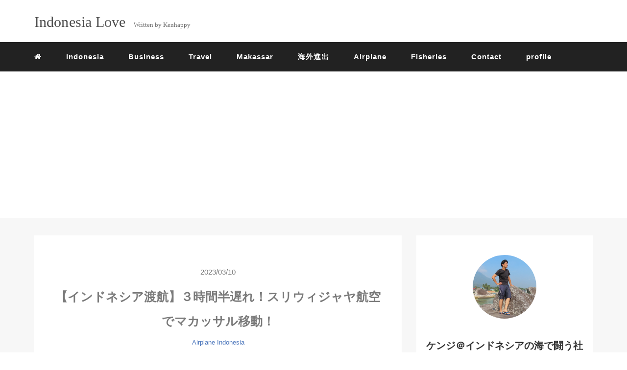

--- FILE ---
content_type: text/html; charset=UTF-8
request_url: https://www.indonesialove.com/sriwijaya-air-3/
body_size: 16747
content:
<!DOCTYPE HTML>
<html lang="ja">
<head>
<link rel="stylesheet" href="https://www.indonesialove.com/wp-content/themes/mblog_ver3/style.css" type="text/css"/>
<meta charset="utf-8"/>
<meta name="viewport" content="width=device-width, initial-scale=1">
<!-- OGP設定 -->
<meta property="fb:app_id" content=""/>
<meta property="fb:admins" content="1322546184516541"/>
<meta name="twitter:card" value="summary_large_image"/>
<meta name="twitter:site" value="@kenhappy_@kenhappy_"/>
<meta name="twitter:creator" value="@kenhappy_@kenhappy_"/>
<meta name="twitter:title" value="【インドネシア渡航】３時間半遅れ！スリウィジャヤ航空でマカッサル移動！"/>
<meta name="twitter:description" value=""/>
<meta property="og:url" content="https://www.indonesialove.com/sriwijaya-air-3/"/>
<meta property="og:title" content="【インドネシア渡航】３時間半遅れ！スリウィジャヤ航空でマカッサル移動！"/>
<meta property="og:description" content=""/>
<meta property="og:type" content="article"/>
<meta property="og:image" content="https://www.indonesialove.com/wp-content/uploads/2023/03/IMG_9190.jpg"/>
<meta name="twitter:image" value="https://www.indonesialove.com/wp-content/uploads/2023/03/IMG_9190.jpg"/>
<!-- /OGP設定 -->
<link rel="shortcut icon" href="https://www.indonesialove.com/wp-content/themes/mblog_ver3/images/favicon.ico">
<!-- schema.org -->
<meta itemprop="name" content="【インドネシア渡航】３時間半遅れ！スリウィジャヤ航空でマカッサル移動！">
<meta itemprop="description" content="https://www.indonesialove.com/sriwijaya-air-3/">
<style>img:is([sizes="auto" i], [sizes^="auto," i]) { contain-intrinsic-size: 3000px 1500px }</style>
<!-- All in One SEO 4.9.3 - aioseo.com -->
<title>【インドネシア渡航】３時間半遅れ！スリウィジャヤ航空でマカッサル移動！ | インドネシア大好き</title>
<meta name="description" content="バリ島からスリウィジャヤ航空でマカッサルまで戻りますが、定刻出発時間よりも３時間半以上遅れで、ようやく出発です。スリウィジャヤ航空の搭乗の様子をお伝えします。"/>
<meta name="robots" content="max-image-preview:large"/>
<meta name="author" content="kenji kuzunuki"/>
<meta name="google-site-verification" content="google-site-verification=gt8rCRk7xzWo7OQdLXV0S-gDcuP11TajoUHfEgWrhxA"/>
<meta name="p:domain_verify" content="da53c389cae512d12755ee105d966bb1"/>
<meta name="keywords" content="airplane,indonesia"/>
<link rel="canonical" href="https://www.indonesialove.com/sriwijaya-air-3/"/>
<meta name="generator" content="All in One SEO (AIOSEO) 4.9.3"/>
<meta property="og:locale" content="ja_JP"/>
<meta property="og:site_name" content="インドネシア大好き | インドネシアを愛するサイト"/>
<meta property="og:type" content="article"/>
<meta property="og:title" content="【インドネシア渡航】３時間半遅れ！スリウィジャヤ航空でマカッサル移動！ | インドネシア大好き"/>
<meta property="og:description" content="バリ島からスリウィジャヤ航空でマカッサルまで戻りますが、定刻出発時間よりも３時間半以上遅れで、ようやく出発です。スリウィジャヤ航空の搭乗の様子をお伝えします。"/>
<meta property="og:url" content="https://www.indonesialove.com/sriwijaya-air-3/"/>
<meta property="og:image" content="https://www.indonesialove.com/wp-content/uploads/2021/01/IMG_2986.jpg"/>
<meta property="og:image:secure_url" content="https://www.indonesialove.com/wp-content/uploads/2021/01/IMG_2986.jpg"/>
<meta property="og:image:width" content="1280"/>
<meta property="og:image:height" content="853"/>
<meta property="article:published_time" content="2023-03-10T02:01:15+00:00"/>
<meta property="article:modified_time" content="2023-03-10T02:01:16+00:00"/>
<meta property="article:publisher" content="https://www.facebook.com/kenji.kuzunuki/"/>
<meta name="twitter:card" content="summary"/>
<meta name="twitter:site" content="@kenhappy_"/>
<meta name="twitter:title" content="【インドネシア渡航】３時間半遅れ！スリウィジャヤ航空でマカッサル移動！ | インドネシア大好き"/>
<meta name="twitter:description" content="バリ島からスリウィジャヤ航空でマカッサルまで戻りますが、定刻出発時間よりも３時間半以上遅れで、ようやく出発です。スリウィジャヤ航空の搭乗の様子をお伝えします。"/>
<meta name="twitter:creator" content="@kenhappy_"/>
<meta name="twitter:image" content="https://www.indonesialove.com/wp-content/uploads/2021/01/IMG_2986.jpg"/>
<script type="application/ld+json" class="aioseo-schema">
			{"@context":"https:\/\/schema.org","@graph":[{"@type":"Article","@id":"https:\/\/www.indonesialove.com\/sriwijaya-air-3\/#article","name":"\u3010\u30a4\u30f3\u30c9\u30cd\u30b7\u30a2\u6e21\u822a\u3011\uff13\u6642\u9593\u534a\u9045\u308c\uff01\u30b9\u30ea\u30a6\u30a3\u30b8\u30e3\u30e4\u822a\u7a7a\u3067\u30de\u30ab\u30c3\u30b5\u30eb\u79fb\u52d5\uff01 | \u30a4\u30f3\u30c9\u30cd\u30b7\u30a2\u5927\u597d\u304d","headline":"\u3010\u30a4\u30f3\u30c9\u30cd\u30b7\u30a2\u6e21\u822a\u3011\uff13\u6642\u9593\u534a\u9045\u308c\uff01\u30b9\u30ea\u30a6\u30a3\u30b8\u30e3\u30e4\u822a\u7a7a\u3067\u30de\u30ab\u30c3\u30b5\u30eb\u79fb\u52d5\uff01","author":{"@id":"https:\/\/www.indonesialove.com\/author\/3464h858\/#author"},"publisher":{"@id":"https:\/\/www.indonesialove.com\/#person"},"image":{"@type":"ImageObject","url":"https:\/\/www.indonesialove.com\/wp-content\/uploads\/2023\/03\/IMG_9190.jpg","width":640,"height":480},"datePublished":"2023-03-10T11:01:15+09:00","dateModified":"2023-03-10T11:01:16+09:00","inLanguage":"ja","mainEntityOfPage":{"@id":"https:\/\/www.indonesialove.com\/sriwijaya-air-3\/#webpage"},"isPartOf":{"@id":"https:\/\/www.indonesialove.com\/sriwijaya-air-3\/#webpage"},"articleSection":"Airplane, Indonesia"},{"@type":"BreadcrumbList","@id":"https:\/\/www.indonesialove.com\/sriwijaya-air-3\/#breadcrumblist","itemListElement":[{"@type":"ListItem","@id":"https:\/\/www.indonesialove.com#listItem","position":1,"name":"\u30db\u30fc\u30e0","item":"https:\/\/www.indonesialove.com","nextItem":{"@type":"ListItem","@id":"https:\/\/www.indonesialove.com\/category\/indonesia\/#listItem","name":"Indonesia"}},{"@type":"ListItem","@id":"https:\/\/www.indonesialove.com\/category\/indonesia\/#listItem","position":2,"name":"Indonesia","item":"https:\/\/www.indonesialove.com\/category\/indonesia\/","nextItem":{"@type":"ListItem","@id":"https:\/\/www.indonesialove.com\/sriwijaya-air-3\/#listItem","name":"\u3010\u30a4\u30f3\u30c9\u30cd\u30b7\u30a2\u6e21\u822a\u3011\uff13\u6642\u9593\u534a\u9045\u308c\uff01\u30b9\u30ea\u30a6\u30a3\u30b8\u30e3\u30e4\u822a\u7a7a\u3067\u30de\u30ab\u30c3\u30b5\u30eb\u79fb\u52d5\uff01"},"previousItem":{"@type":"ListItem","@id":"https:\/\/www.indonesialove.com#listItem","name":"\u30db\u30fc\u30e0"}},{"@type":"ListItem","@id":"https:\/\/www.indonesialove.com\/sriwijaya-air-3\/#listItem","position":3,"name":"\u3010\u30a4\u30f3\u30c9\u30cd\u30b7\u30a2\u6e21\u822a\u3011\uff13\u6642\u9593\u534a\u9045\u308c\uff01\u30b9\u30ea\u30a6\u30a3\u30b8\u30e3\u30e4\u822a\u7a7a\u3067\u30de\u30ab\u30c3\u30b5\u30eb\u79fb\u52d5\uff01","previousItem":{"@type":"ListItem","@id":"https:\/\/www.indonesialove.com\/category\/indonesia\/#listItem","name":"Indonesia"}}]},{"@type":"Person","@id":"https:\/\/www.indonesialove.com\/#person","name":"kenji kuzunuki","image":{"@type":"ImageObject","@id":"https:\/\/www.indonesialove.com\/sriwijaya-air-3\/#personImage","url":"https:\/\/secure.gravatar.com\/avatar\/7483e0ab329431f3a979913e80675bf9cc84843ad90a1027e9dcb14442e10bd8?s=96&d=mm&r=g","width":96,"height":96,"caption":"kenji kuzunuki"}},{"@type":"Person","@id":"https:\/\/www.indonesialove.com\/author\/3464h858\/#author","url":"https:\/\/www.indonesialove.com\/author\/3464h858\/","name":"kenji kuzunuki","image":{"@type":"ImageObject","@id":"https:\/\/www.indonesialove.com\/sriwijaya-air-3\/#authorImage","url":"https:\/\/secure.gravatar.com\/avatar\/7483e0ab329431f3a979913e80675bf9cc84843ad90a1027e9dcb14442e10bd8?s=96&d=mm&r=g","width":96,"height":96,"caption":"kenji kuzunuki"}},{"@type":"WebPage","@id":"https:\/\/www.indonesialove.com\/sriwijaya-air-3\/#webpage","url":"https:\/\/www.indonesialove.com\/sriwijaya-air-3\/","name":"\u3010\u30a4\u30f3\u30c9\u30cd\u30b7\u30a2\u6e21\u822a\u3011\uff13\u6642\u9593\u534a\u9045\u308c\uff01\u30b9\u30ea\u30a6\u30a3\u30b8\u30e3\u30e4\u822a\u7a7a\u3067\u30de\u30ab\u30c3\u30b5\u30eb\u79fb\u52d5\uff01 | \u30a4\u30f3\u30c9\u30cd\u30b7\u30a2\u5927\u597d\u304d","description":"\u30d0\u30ea\u5cf6\u304b\u3089\u30b9\u30ea\u30a6\u30a3\u30b8\u30e3\u30e4\u822a\u7a7a\u3067\u30de\u30ab\u30c3\u30b5\u30eb\u307e\u3067\u623b\u308a\u307e\u3059\u304c\u3001\u5b9a\u523b\u51fa\u767a\u6642\u9593\u3088\u308a\u3082\uff13\u6642\u9593\u534a\u4ee5\u4e0a\u9045\u308c\u3067\u3001\u3088\u3046\u3084\u304f\u51fa\u767a\u3067\u3059\u3002\u30b9\u30ea\u30a6\u30a3\u30b8\u30e3\u30e4\u822a\u7a7a\u306e\u642d\u4e57\u306e\u69d8\u5b50\u3092\u304a\u4f1d\u3048\u3057\u307e\u3059\u3002","inLanguage":"ja","isPartOf":{"@id":"https:\/\/www.indonesialove.com\/#website"},"breadcrumb":{"@id":"https:\/\/www.indonesialove.com\/sriwijaya-air-3\/#breadcrumblist"},"author":{"@id":"https:\/\/www.indonesialove.com\/author\/3464h858\/#author"},"creator":{"@id":"https:\/\/www.indonesialove.com\/author\/3464h858\/#author"},"image":{"@type":"ImageObject","url":"https:\/\/www.indonesialove.com\/wp-content\/uploads\/2023\/03\/IMG_9190.jpg","@id":"https:\/\/www.indonesialove.com\/sriwijaya-air-3\/#mainImage","width":640,"height":480},"primaryImageOfPage":{"@id":"https:\/\/www.indonesialove.com\/sriwijaya-air-3\/#mainImage"},"datePublished":"2023-03-10T11:01:15+09:00","dateModified":"2023-03-10T11:01:16+09:00"},{"@type":"WebSite","@id":"https:\/\/www.indonesialove.com\/#website","url":"https:\/\/www.indonesialove.com\/","name":"\u30a4\u30f3\u30c9\u30cd\u30b7\u30a2\u5927\u597d\u304d","description":"\u30a4\u30f3\u30c9\u30cd\u30b7\u30a2\u3092\u611b\u3059\u308b\u30b5\u30a4\u30c8","inLanguage":"ja","publisher":{"@id":"https:\/\/www.indonesialove.com\/#person"}}]}
		</script>
<!-- All in One SEO -->
<link rel="amphtml" href="https://www.indonesialove.com/sriwijaya-air-3/amp/"/><meta name="generator" content="AMP for WP 1.1.11"/><link rel='dns-prefetch' href='//www.googletagmanager.com'/>
<link rel='dns-prefetch' href='//pagead2.googlesyndication.com'/>
<!-- This site uses the Google Analytics by MonsterInsights plugin v9.11.1 - Using Analytics tracking - https://www.monsterinsights.com/ -->
<script src="//www.googletagmanager.com/gtag/js?id=G-3SBH1ZP955" data-cfasync="false" data-wpfc-render="false" type="text/javascript" async></script>
<script data-cfasync="false" data-wpfc-render="false" type="text/javascript">
				var mi_version = '9.11.1';
				var mi_track_user = true;
				var mi_no_track_reason = '';
								var MonsterInsightsDefaultLocations = {"page_location":"https:\/\/www.indonesialove.com\/sriwijaya-air-3\/"};
								if ( typeof MonsterInsightsPrivacyGuardFilter === 'function' ) {
					var MonsterInsightsLocations = (typeof MonsterInsightsExcludeQuery === 'object') ? MonsterInsightsPrivacyGuardFilter( MonsterInsightsExcludeQuery ) : MonsterInsightsPrivacyGuardFilter( MonsterInsightsDefaultLocations );
				} else {
					var MonsterInsightsLocations = (typeof MonsterInsightsExcludeQuery === 'object') ? MonsterInsightsExcludeQuery : MonsterInsightsDefaultLocations;
				}

								var disableStrs = [
										'ga-disable-G-3SBH1ZP955',
									];

				/* Function to detect opted out users */
				function __gtagTrackerIsOptedOut() {
					for (var index = 0; index < disableStrs.length; index++) {
						if (document.cookie.indexOf(disableStrs[index] + '=true') > -1) {
							return true;
						}
					}

					return false;
				}

				/* Disable tracking if the opt-out cookie exists. */
				if (__gtagTrackerIsOptedOut()) {
					for (var index = 0; index < disableStrs.length; index++) {
						window[disableStrs[index]] = true;
					}
				}

				/* Opt-out function */
				function __gtagTrackerOptout() {
					for (var index = 0; index < disableStrs.length; index++) {
						document.cookie = disableStrs[index] + '=true; expires=Thu, 31 Dec 2099 23:59:59 UTC; path=/';
						window[disableStrs[index]] = true;
					}
				}

				if ('undefined' === typeof gaOptout) {
					function gaOptout() {
						__gtagTrackerOptout();
					}
				}
								window.dataLayer = window.dataLayer || [];

				window.MonsterInsightsDualTracker = {
					helpers: {},
					trackers: {},
				};
				if (mi_track_user) {
					function __gtagDataLayer() {
						dataLayer.push(arguments);
					}

					function __gtagTracker(type, name, parameters) {
						if (!parameters) {
							parameters = {};
						}

						if (parameters.send_to) {
							__gtagDataLayer.apply(null, arguments);
							return;
						}

						if (type === 'event') {
														parameters.send_to = monsterinsights_frontend.v4_id;
							var hookName = name;
							if (typeof parameters['event_category'] !== 'undefined') {
								hookName = parameters['event_category'] + ':' + name;
							}

							if (typeof MonsterInsightsDualTracker.trackers[hookName] !== 'undefined') {
								MonsterInsightsDualTracker.trackers[hookName](parameters);
							} else {
								__gtagDataLayer('event', name, parameters);
							}
							
						} else {
							__gtagDataLayer.apply(null, arguments);
						}
					}

					__gtagTracker('js', new Date());
					__gtagTracker('set', {
						'developer_id.dZGIzZG': true,
											});
					if ( MonsterInsightsLocations.page_location ) {
						__gtagTracker('set', MonsterInsightsLocations);
					}
										__gtagTracker('config', 'G-3SBH1ZP955', {"forceSSL":"true","link_attribution":"true"} );
										window.gtag = __gtagTracker;										(function () {
						/* https://developers.google.com/analytics/devguides/collection/analyticsjs/ */
						/* ga and __gaTracker compatibility shim. */
						var noopfn = function () {
							return null;
						};
						var newtracker = function () {
							return new Tracker();
						};
						var Tracker = function () {
							return null;
						};
						var p = Tracker.prototype;
						p.get = noopfn;
						p.set = noopfn;
						p.send = function () {
							var args = Array.prototype.slice.call(arguments);
							args.unshift('send');
							__gaTracker.apply(null, args);
						};
						var __gaTracker = function () {
							var len = arguments.length;
							if (len === 0) {
								return;
							}
							var f = arguments[len - 1];
							if (typeof f !== 'object' || f === null || typeof f.hitCallback !== 'function') {
								if ('send' === arguments[0]) {
									var hitConverted, hitObject = false, action;
									if ('event' === arguments[1]) {
										if ('undefined' !== typeof arguments[3]) {
											hitObject = {
												'eventAction': arguments[3],
												'eventCategory': arguments[2],
												'eventLabel': arguments[4],
												'value': arguments[5] ? arguments[5] : 1,
											}
										}
									}
									if ('pageview' === arguments[1]) {
										if ('undefined' !== typeof arguments[2]) {
											hitObject = {
												'eventAction': 'page_view',
												'page_path': arguments[2],
											}
										}
									}
									if (typeof arguments[2] === 'object') {
										hitObject = arguments[2];
									}
									if (typeof arguments[5] === 'object') {
										Object.assign(hitObject, arguments[5]);
									}
									if ('undefined' !== typeof arguments[1].hitType) {
										hitObject = arguments[1];
										if ('pageview' === hitObject.hitType) {
											hitObject.eventAction = 'page_view';
										}
									}
									if (hitObject) {
										action = 'timing' === arguments[1].hitType ? 'timing_complete' : hitObject.eventAction;
										hitConverted = mapArgs(hitObject);
										__gtagTracker('event', action, hitConverted);
									}
								}
								return;
							}

							function mapArgs(args) {
								var arg, hit = {};
								var gaMap = {
									'eventCategory': 'event_category',
									'eventAction': 'event_action',
									'eventLabel': 'event_label',
									'eventValue': 'event_value',
									'nonInteraction': 'non_interaction',
									'timingCategory': 'event_category',
									'timingVar': 'name',
									'timingValue': 'value',
									'timingLabel': 'event_label',
									'page': 'page_path',
									'location': 'page_location',
									'title': 'page_title',
									'referrer' : 'page_referrer',
								};
								for (arg in args) {
																		if (!(!args.hasOwnProperty(arg) || !gaMap.hasOwnProperty(arg))) {
										hit[gaMap[arg]] = args[arg];
									} else {
										hit[arg] = args[arg];
									}
								}
								return hit;
							}

							try {
								f.hitCallback();
							} catch (ex) {
							}
						};
						__gaTracker.create = newtracker;
						__gaTracker.getByName = newtracker;
						__gaTracker.getAll = function () {
							return [];
						};
						__gaTracker.remove = noopfn;
						__gaTracker.loaded = true;
						window['__gaTracker'] = __gaTracker;
					})();
									} else {
										console.log("");
					(function () {
						function __gtagTracker() {
							return null;
						}

						window['__gtagTracker'] = __gtagTracker;
						window['gtag'] = __gtagTracker;
					})();
									}
			</script>
<!-- / Google Analytics by MonsterInsights -->
<link rel='stylesheet' id='wp-block-library-css' href='https://www.indonesialove.com/wp-includes/css/dist/block-library/style.min.css?ver=c3b7141ab71219d51e81deefeb8f793d' type='text/css' media='all'/>
<style id='classic-theme-styles-inline-css' type='text/css'>
/*! This file is auto-generated */
.wp-block-button__link{color:#fff;background-color:#32373c;border-radius:9999px;box-shadow:none;text-decoration:none;padding:calc(.667em + 2px) calc(1.333em + 2px);font-size:1.125em}.wp-block-file__button{background:#32373c;color:#fff;text-decoration:none}
</style>
<link rel='stylesheet' id='aioseo/css/src/vue/standalone/blocks/table-of-contents/global.scss-css' href='https://www.indonesialove.com/wp-content/plugins/all-in-one-seo-pack/dist/Lite/assets/css/table-of-contents/global.e90f6d47.css?ver=4.9.3' type='text/css' media='all'/>
<style id='global-styles-inline-css' type='text/css'>
:root{--wp--preset--aspect-ratio--square: 1;--wp--preset--aspect-ratio--4-3: 4/3;--wp--preset--aspect-ratio--3-4: 3/4;--wp--preset--aspect-ratio--3-2: 3/2;--wp--preset--aspect-ratio--2-3: 2/3;--wp--preset--aspect-ratio--16-9: 16/9;--wp--preset--aspect-ratio--9-16: 9/16;--wp--preset--color--black: #000000;--wp--preset--color--cyan-bluish-gray: #abb8c3;--wp--preset--color--white: #ffffff;--wp--preset--color--pale-pink: #f78da7;--wp--preset--color--vivid-red: #cf2e2e;--wp--preset--color--luminous-vivid-orange: #ff6900;--wp--preset--color--luminous-vivid-amber: #fcb900;--wp--preset--color--light-green-cyan: #7bdcb5;--wp--preset--color--vivid-green-cyan: #00d084;--wp--preset--color--pale-cyan-blue: #8ed1fc;--wp--preset--color--vivid-cyan-blue: #0693e3;--wp--preset--color--vivid-purple: #9b51e0;--wp--preset--gradient--vivid-cyan-blue-to-vivid-purple: linear-gradient(135deg,rgba(6,147,227,1) 0%,rgb(155,81,224) 100%);--wp--preset--gradient--light-green-cyan-to-vivid-green-cyan: linear-gradient(135deg,rgb(122,220,180) 0%,rgb(0,208,130) 100%);--wp--preset--gradient--luminous-vivid-amber-to-luminous-vivid-orange: linear-gradient(135deg,rgba(252,185,0,1) 0%,rgba(255,105,0,1) 100%);--wp--preset--gradient--luminous-vivid-orange-to-vivid-red: linear-gradient(135deg,rgba(255,105,0,1) 0%,rgb(207,46,46) 100%);--wp--preset--gradient--very-light-gray-to-cyan-bluish-gray: linear-gradient(135deg,rgb(238,238,238) 0%,rgb(169,184,195) 100%);--wp--preset--gradient--cool-to-warm-spectrum: linear-gradient(135deg,rgb(74,234,220) 0%,rgb(151,120,209) 20%,rgb(207,42,186) 40%,rgb(238,44,130) 60%,rgb(251,105,98) 80%,rgb(254,248,76) 100%);--wp--preset--gradient--blush-light-purple: linear-gradient(135deg,rgb(255,206,236) 0%,rgb(152,150,240) 100%);--wp--preset--gradient--blush-bordeaux: linear-gradient(135deg,rgb(254,205,165) 0%,rgb(254,45,45) 50%,rgb(107,0,62) 100%);--wp--preset--gradient--luminous-dusk: linear-gradient(135deg,rgb(255,203,112) 0%,rgb(199,81,192) 50%,rgb(65,88,208) 100%);--wp--preset--gradient--pale-ocean: linear-gradient(135deg,rgb(255,245,203) 0%,rgb(182,227,212) 50%,rgb(51,167,181) 100%);--wp--preset--gradient--electric-grass: linear-gradient(135deg,rgb(202,248,128) 0%,rgb(113,206,126) 100%);--wp--preset--gradient--midnight: linear-gradient(135deg,rgb(2,3,129) 0%,rgb(40,116,252) 100%);--wp--preset--font-size--small: 13px;--wp--preset--font-size--medium: 20px;--wp--preset--font-size--large: 36px;--wp--preset--font-size--x-large: 42px;--wp--preset--spacing--20: 0.44rem;--wp--preset--spacing--30: 0.67rem;--wp--preset--spacing--40: 1rem;--wp--preset--spacing--50: 1.5rem;--wp--preset--spacing--60: 2.25rem;--wp--preset--spacing--70: 3.38rem;--wp--preset--spacing--80: 5.06rem;--wp--preset--shadow--natural: 6px 6px 9px rgba(0, 0, 0, 0.2);--wp--preset--shadow--deep: 12px 12px 50px rgba(0, 0, 0, 0.4);--wp--preset--shadow--sharp: 6px 6px 0px rgba(0, 0, 0, 0.2);--wp--preset--shadow--outlined: 6px 6px 0px -3px rgba(255, 255, 255, 1), 6px 6px rgba(0, 0, 0, 1);--wp--preset--shadow--crisp: 6px 6px 0px rgba(0, 0, 0, 1);}:where(.is-layout-flex){gap: 0.5em;}:where(.is-layout-grid){gap: 0.5em;}body .is-layout-flex{display: flex;}.is-layout-flex{flex-wrap: wrap;align-items: center;}.is-layout-flex > :is(*, div){margin: 0;}body .is-layout-grid{display: grid;}.is-layout-grid > :is(*, div){margin: 0;}:where(.wp-block-columns.is-layout-flex){gap: 2em;}:where(.wp-block-columns.is-layout-grid){gap: 2em;}:where(.wp-block-post-template.is-layout-flex){gap: 1.25em;}:where(.wp-block-post-template.is-layout-grid){gap: 1.25em;}.has-black-color{color: var(--wp--preset--color--black) !important;}.has-cyan-bluish-gray-color{color: var(--wp--preset--color--cyan-bluish-gray) !important;}.has-white-color{color: var(--wp--preset--color--white) !important;}.has-pale-pink-color{color: var(--wp--preset--color--pale-pink) !important;}.has-vivid-red-color{color: var(--wp--preset--color--vivid-red) !important;}.has-luminous-vivid-orange-color{color: var(--wp--preset--color--luminous-vivid-orange) !important;}.has-luminous-vivid-amber-color{color: var(--wp--preset--color--luminous-vivid-amber) !important;}.has-light-green-cyan-color{color: var(--wp--preset--color--light-green-cyan) !important;}.has-vivid-green-cyan-color{color: var(--wp--preset--color--vivid-green-cyan) !important;}.has-pale-cyan-blue-color{color: var(--wp--preset--color--pale-cyan-blue) !important;}.has-vivid-cyan-blue-color{color: var(--wp--preset--color--vivid-cyan-blue) !important;}.has-vivid-purple-color{color: var(--wp--preset--color--vivid-purple) !important;}.has-black-background-color{background-color: var(--wp--preset--color--black) !important;}.has-cyan-bluish-gray-background-color{background-color: var(--wp--preset--color--cyan-bluish-gray) !important;}.has-white-background-color{background-color: var(--wp--preset--color--white) !important;}.has-pale-pink-background-color{background-color: var(--wp--preset--color--pale-pink) !important;}.has-vivid-red-background-color{background-color: var(--wp--preset--color--vivid-red) !important;}.has-luminous-vivid-orange-background-color{background-color: var(--wp--preset--color--luminous-vivid-orange) !important;}.has-luminous-vivid-amber-background-color{background-color: var(--wp--preset--color--luminous-vivid-amber) !important;}.has-light-green-cyan-background-color{background-color: var(--wp--preset--color--light-green-cyan) !important;}.has-vivid-green-cyan-background-color{background-color: var(--wp--preset--color--vivid-green-cyan) !important;}.has-pale-cyan-blue-background-color{background-color: var(--wp--preset--color--pale-cyan-blue) !important;}.has-vivid-cyan-blue-background-color{background-color: var(--wp--preset--color--vivid-cyan-blue) !important;}.has-vivid-purple-background-color{background-color: var(--wp--preset--color--vivid-purple) !important;}.has-black-border-color{border-color: var(--wp--preset--color--black) !important;}.has-cyan-bluish-gray-border-color{border-color: var(--wp--preset--color--cyan-bluish-gray) !important;}.has-white-border-color{border-color: var(--wp--preset--color--white) !important;}.has-pale-pink-border-color{border-color: var(--wp--preset--color--pale-pink) !important;}.has-vivid-red-border-color{border-color: var(--wp--preset--color--vivid-red) !important;}.has-luminous-vivid-orange-border-color{border-color: var(--wp--preset--color--luminous-vivid-orange) !important;}.has-luminous-vivid-amber-border-color{border-color: var(--wp--preset--color--luminous-vivid-amber) !important;}.has-light-green-cyan-border-color{border-color: var(--wp--preset--color--light-green-cyan) !important;}.has-vivid-green-cyan-border-color{border-color: var(--wp--preset--color--vivid-green-cyan) !important;}.has-pale-cyan-blue-border-color{border-color: var(--wp--preset--color--pale-cyan-blue) !important;}.has-vivid-cyan-blue-border-color{border-color: var(--wp--preset--color--vivid-cyan-blue) !important;}.has-vivid-purple-border-color{border-color: var(--wp--preset--color--vivid-purple) !important;}.has-vivid-cyan-blue-to-vivid-purple-gradient-background{background: var(--wp--preset--gradient--vivid-cyan-blue-to-vivid-purple) !important;}.has-light-green-cyan-to-vivid-green-cyan-gradient-background{background: var(--wp--preset--gradient--light-green-cyan-to-vivid-green-cyan) !important;}.has-luminous-vivid-amber-to-luminous-vivid-orange-gradient-background{background: var(--wp--preset--gradient--luminous-vivid-amber-to-luminous-vivid-orange) !important;}.has-luminous-vivid-orange-to-vivid-red-gradient-background{background: var(--wp--preset--gradient--luminous-vivid-orange-to-vivid-red) !important;}.has-very-light-gray-to-cyan-bluish-gray-gradient-background{background: var(--wp--preset--gradient--very-light-gray-to-cyan-bluish-gray) !important;}.has-cool-to-warm-spectrum-gradient-background{background: var(--wp--preset--gradient--cool-to-warm-spectrum) !important;}.has-blush-light-purple-gradient-background{background: var(--wp--preset--gradient--blush-light-purple) !important;}.has-blush-bordeaux-gradient-background{background: var(--wp--preset--gradient--blush-bordeaux) !important;}.has-luminous-dusk-gradient-background{background: var(--wp--preset--gradient--luminous-dusk) !important;}.has-pale-ocean-gradient-background{background: var(--wp--preset--gradient--pale-ocean) !important;}.has-electric-grass-gradient-background{background: var(--wp--preset--gradient--electric-grass) !important;}.has-midnight-gradient-background{background: var(--wp--preset--gradient--midnight) !important;}.has-small-font-size{font-size: var(--wp--preset--font-size--small) !important;}.has-medium-font-size{font-size: var(--wp--preset--font-size--medium) !important;}.has-large-font-size{font-size: var(--wp--preset--font-size--large) !important;}.has-x-large-font-size{font-size: var(--wp--preset--font-size--x-large) !important;}
:where(.wp-block-post-template.is-layout-flex){gap: 1.25em;}:where(.wp-block-post-template.is-layout-grid){gap: 1.25em;}
:where(.wp-block-columns.is-layout-flex){gap: 2em;}:where(.wp-block-columns.is-layout-grid){gap: 2em;}
:root :where(.wp-block-pullquote){font-size: 1.5em;line-height: 1.6;}
</style>
<link rel='stylesheet' id='contact-form-7-css' href='https://www.indonesialove.com/wp-content/plugins/contact-form-7/includes/css/styles.css?ver=6.1.4' type='text/css' media='all'/>
<link rel='stylesheet' id='toc-screen-css' href='https://www.indonesialove.com/wp-content/plugins/table-of-contents-plus/screen.min.css?ver=2411.1' type='text/css' media='all'/>
<script type="text/javascript" src="https://www.indonesialove.com/wp-content/plugins/google-analytics-for-wordpress/assets/js/frontend-gtag.min.js?ver=9.11.1" id="monsterinsights-frontend-script-js" async="async" data-wp-strategy="async"></script>
<script data-cfasync="false" data-wpfc-render="false" type="text/javascript" id='monsterinsights-frontend-script-js-extra'>/* <![CDATA[ */
var monsterinsights_frontend = {"js_events_tracking":"true","download_extensions":"doc,pdf,ppt,zip,xls,docx,pptx,xlsx","inbound_paths":"[{\"path\":\"\\\/go\\\/\",\"label\":\"affiliate\"},{\"path\":\"\\\/recommend\\\/\",\"label\":\"affiliate\"}]","home_url":"https:\/\/www.indonesialove.com","hash_tracking":"false","v4_id":"G-3SBH1ZP955"};/* ]]> */
</script>
<!-- Site Kit によって追加された Google タグ（gtag.js）スニペット -->
<!-- Google アナリティクス スニペット (Site Kit が追加) -->
<script type="text/javascript" src="https://www.googletagmanager.com/gtag/js?id=GT-M3LNVXM" id="google_gtagjs-js" async></script>
<script type="text/javascript" id="google_gtagjs-js-after">
/* <![CDATA[ */
window.dataLayer = window.dataLayer || [];function gtag(){dataLayer.push(arguments);}
gtag("set","linker",{"domains":["www.indonesialove.com"]});
gtag("js", new Date());
gtag("set", "developer_id.dZTNiMT", true);
gtag("config", "GT-M3LNVXM");
/* ]]> */
</script>
<link rel="https://api.w.org/" href="https://www.indonesialove.com/wp-json/"/><link rel="alternate" title="JSON" type="application/json" href="https://www.indonesialove.com/wp-json/wp/v2/posts/14083"/><link rel="alternate" title="oEmbed (JSON)" type="application/json+oembed" href="https://www.indonesialove.com/wp-json/oembed/1.0/embed?url=https%3A%2F%2Fwww.indonesialove.com%2Fsriwijaya-air-3%2F"/>
<link rel="alternate" title="oEmbed (XML)" type="text/xml+oembed" href="https://www.indonesialove.com/wp-json/oembed/1.0/embed?url=https%3A%2F%2Fwww.indonesialove.com%2Fsriwijaya-air-3%2F&#038;format=xml"/>
<meta name="generator" content="Site Kit by Google 1.170.0"/>
<!-- Site Kit が追加した Google AdSense メタタグ -->
<meta name="google-adsense-platform-account" content="ca-host-pub-2644536267352236">
<meta name="google-adsense-platform-domain" content="sitekit.withgoogle.com">
<!-- Site Kit が追加した End Google AdSense メタタグ -->
<noscript><style>.lazyload[data-src]{display:none !important;}</style></noscript><style>.lazyload{background-image:none !important;}.lazyload:before{background-image:none !important;}</style>
<!-- Google AdSense スニペット (Site Kit が追加) -->
<script type="text/javascript" async="async" src="https://pagead2.googlesyndication.com/pagead/js/adsbygoogle.js?client=ca-pub-8288522385693136&amp;host=ca-host-pub-2644536267352236" crossorigin="anonymous"></script>
<!-- (ここまで) Google AdSense スニペット (Site Kit が追加) -->
<link rel="icon" href="https://www.indonesialove.com/wp-content/uploads/2020/06/cropped-1280px-Flag_of_Indonesia.svg_-32x32.png" sizes="32x32"/>
<link rel="icon" href="https://www.indonesialove.com/wp-content/uploads/2020/06/cropped-1280px-Flag_of_Indonesia.svg_-192x192.png" sizes="192x192"/>
<link rel="apple-touch-icon" href="https://www.indonesialove.com/wp-content/uploads/2020/06/cropped-1280px-Flag_of_Indonesia.svg_-180x180.png"/>
<meta name="msapplication-TileImage" content="https://www.indonesialove.com/wp-content/uploads/2020/06/cropped-1280px-Flag_of_Indonesia.svg_-270x270.png"/>
<style type="text/css" id="wp-custom-css">
			.grecaptcha-badge { visibility: hidden; }

footer p, footer a {
font-size: 14px;
}

ul.list-unstyled{
line-height: 0;
}

main .wrap .meta {
text-align: center;
font-size: 15px;
}

.author p {
font-size: 14px;
}

.googlemap {
position: relative;
padding-bottom: 56.25%;
padding-top: 30px;
height: 0;
overflow: hidden;
}
.googlemap iframe,
.googlemap object,
.googlemap embed {
position: absolute;
top: 0;
left: 0;
width: 80%;
height: 80%;
}

.marker {
background: linear-gradient(transparent 40%, #ffff66 0%) ;
}

footer span.caret { display: none;}

.page_top {
    position: fixed;
    bottom: 20px;
    right: 20px;
    font-size: 77%;
	  display: none;
}
.page_top a {
    background: #666;
    text-decoration: none;
    color: #fff;
    width: 50px;
    padding: 	10px 0;
    text-align: center;
    display: block;
    border-radius: 5px;
	font-size:15px;
}
.page_top a:hover {
    text-decoration: none;
    background: #212121;
}

.wp-block-table{
    display: block;
    overflow-x: auto;
    margin-left: 5%;
    margin-right: 5%;
    white-space: nowrap;
    border: #7B7B7B 1px solid;
}

.wp-block-table td{
	 border: #7B7B7B 1px solid;
	padding:15px;
	
}



.wp-block-table.is-style-stripes{
    display: block;
    overflow-x: auto;
    margin-left: 5%;
    margin-right: 5%;
    white-space: nowrap;
    border: #7B7B7B 1px solid;
}

.wp-block-table.is-style-stripes td{
	 border: #7B7B7B 1px solid;
	padding:15px;
	
}

#toc_container {
  margin-bottom: 40px;
	  margin-left:auto;
		  margin-right:auto;
	width:90%;
	margin-top:50px;
  padding: 15px 20px;
  background: #fff;
  border: 5px solid #F7F7F7;
  border-radius: 2px;
  color: #666; 
   text-align: center;

}

#toc_container .toc_title {
    text-align: center;
  margin-bottom: 35px;
  margin-top: 0;
  padding-top: 0;
  padding-bottom: 0px;
  border-bottom: 2px solid #dedede; }

#toc_container ul {
border: initial;
margin-bottom:50px;

}

#toc_container li {
  position: relative;
  margin-bottom: 15px;
	　margin-right:10px;
  margin-left: 6px;
  line-height: 1.3em; 
  border:solid 0px;
	margin-top:10px;

}

#toc_container ul li:before{content:"»";
display:inline-block;width:1.5em;
	color:#3379B7;
	margin-left:0em;
margin-right:-0.7em;
}

#toc_container a {
	font-weight:normal;
	line-height:10px;
}

.hb-menu-search {
	margin-right:20px;
margin-top:-20px;
}
.pc-hb	{ display:inline!important; }
.mb-hb	{ display:none!important; }
@media screen and (max-width: 768px) {
.pc-hb	{ display:none!important; }
.mb-hb { display:inline!important; }

	
		</style>
<link href="https://use.fontawesome.com/releases/v5.6.1/css/all.css" rel="stylesheet">
<!--pinterest -->
<meta name="p:domain_verify" content="da53c389cae512d12755ee105d966bb1"/>
</head>
<body data-rsssl=1>
<header itemscope="itemscope" itemtype="http://schema.org/WPHeader">
<div class="container">
<div class="row">
<!-- スマホ用メニューボタン -->
<div id="container" class="col-xs-2 sp-nav-btn">
<div class="menu-btn">&#9776;</div>
</div>
<div class="col-xs-8 col-sm-12 blogname">
<a href="https://www.indonesialove.com" class="sitename">
<span class="sitename main">Indonesia Love</span>
<span class="sitename sub">Written by Kenhappy</span>
</a>
</div>
<div class="col-xs-2"></div>
</div>
</div>
<!-- PC用 -->
<div class="container-fluid nav-bg">
<div class="container">
<div class="row">
<!-- PC用 -->
<nav>
<!--
	<ul class="nav navbar-nav">
		<li itemprop="name" class="sp-none"><a href="https://www.indonesialove.com/" itemprop="url"><i class="fa fa-home" aria-hidden="true"></i></a></li>
		<li itemprop="name" class="pc-none"><a href="https://www.indonesialove.com/profile/" itemprop="url"><i class="fa fa-home" aria-hidden="true"></i> プロフィール</a></li>
		<li class="dropdown" itemprop="name">
			<a href="#" itemprop="url" class="dropdown-toggle" data-toggle="dropdown" role="button" aria-haspopup="true" aria-expanded="false"><i class="fa fa-line-chart" aria-hidden="true"></i> Menu01 <span class="caret"></span></a>
			<ul class="dropdown-menu">
				<li><a href="https://www.indonesialove.com/seo/">Nav01</a></li>
				<li><a href="https://www.indonesialove.com/seo/">Nav01</a></li>
			</ul>
		</li>
		<li class="dropdown" itemprop="name">
			<a href="#" itemprop="url" class="dropdown-toggle" data-toggle="dropdown" role="button" aria-haspopup="true" aria-expanded="false"><i class="fa fa-code" aria-hidden="true"></i> Menu02 <span class="caret"></span></a>
			<ul class="dropdown-menu">
				<li><a href="https://www.indonesialove.com/seo/">Nav01</a></li>
				<li><a href="https://www.indonesialove.com/seo/">Nav01</a></li>
			</ul>
		</li>
		<li itemprop="name"><a href="https://www.indonesialove.com/category/crypto-currency/" itemprop="url"><i class="fa fa-btc" aria-hidden="true"></i> Menu03</a></li>
		<li itemprop="name"><a href="https://www.indonesialove.com/category/travel/" itemprop="url"><i class="fa fa-plane" aria-hidden="true"></i> Menu04</a></li>
		<li itemprop="name"><a href="https://www.indonesialove.com/category/thought/" itemprop="url"><i class="fa fa-spinner" aria-hidden="true"></i> Menu05</a></li>
		<li itemprop="name"><a href="https://www.indonesialove.com/category/party/" itemprop="url"><i class="fa fa-glass" aria-hidden="true"></i> Menu06</a></li>
	</ul>
	-->
<ul class="nav navbar-nav">
<li itemprop="name" class="sp-none"><a href="https://www.indonesialove.com/" itemprop="url"><i class="fa fa-home" aria-hidden="true"></i></a></li>
<li itemprop="name" class="pc-none"><a href="https://www.indonesialove.com/profile/" itemprop="url"><i class="fa fa-home" aria-hidden="true"></i> プロフィール</a></li>
<li id="menu-item-3939" class="menu-item menu-item-type-taxonomy menu-item-object-category current-post-ancestor current-menu-parent current-post-parent menu-item-3939"><a href="https://www.indonesialove.com/category/indonesia/">Indonesia</a></li>
<li id="menu-item-3940" class="menu-item menu-item-type-taxonomy menu-item-object-category menu-item-3940"><a href="https://www.indonesialove.com/category/business/">Business</a></li>
<li id="menu-item-3941" class="menu-item menu-item-type-taxonomy menu-item-object-category menu-item-3941"><a href="https://www.indonesialove.com/category/travel/">Travel</a></li>
<li id="menu-item-3942" class="menu-item menu-item-type-taxonomy menu-item-object-category menu-item-3942"><a href="https://www.indonesialove.com/category/makassar/">Makassar</a></li>
<li id="menu-item-3943" class="menu-item menu-item-type-taxonomy menu-item-object-category menu-item-3943"><a href="https://www.indonesialove.com/category/overseas_expansion/">海外進出</a></li>
<li id="menu-item-3944" class="menu-item menu-item-type-taxonomy menu-item-object-category current-post-ancestor current-menu-parent current-post-parent menu-item-3944"><a href="https://www.indonesialove.com/category/airplane/">Airplane</a></li>
<li id="menu-item-3945" class="menu-item menu-item-type-taxonomy menu-item-object-category menu-item-3945"><a href="https://www.indonesialove.com/category/fisheries/">Fisheries</a></li>
<li id="menu-item-3946" class="menu-item menu-item-type-post_type menu-item-object-page menu-item-3946"><a href="https://www.indonesialove.com/contact/">Contact</a></li>
<li id="menu-item-3947" class="menu-item menu-item-type-post_type menu-item-object-page menu-item-3947"><a href="https://www.indonesialove.com/profile/">profile</a></li>
</ul>
<div class="mb-hb">
<div class="hb-menu-search ">
<form method="get" action="https://www.indonesialove.com/" class="search-form">
<div class="form-group has-feedback">
<input type="text" name="s" id="s" placeholder="Search for..." class="form-control">
<span class="glyphicon glyphicon-search form-control-feedback"></span>
</div>
</form>
</div>
</div>
</nav>
</div>
</div>
</div>
</header>
<!-- Blogのメインコンテンツエリア -->
<main id="main" itemprop="mainContentOfPage" itemscope="itemscope" itemtype="http://schema.org/Blog">
<div class="container">
<div class="row">
<!-- articleタグのマークアップ -->
<article itemscope="itemscope" itemtype="http://schema.org/BlogPosting" itemprop="blogPost">
<section>
<!-- 本文の表示 -->
<div itemprop="articleBody" class="col-xs-12 col-sm-8">
<div class="col-xs-12 wrap single">
<p class="meta">
<time itemprop="datePublished">2023/03/10</time>
</p>
<h1 itemprop="headline">【インドネシア渡航】３時間半遅れ！スリウィジャヤ航空でマカッサル移動！</h1>
<p class="cat"><a href="https://www.indonesialove.com/category/airplane/" rel="category tag">Airplane</a> <a href="https://www.indonesialove.com/category/indonesia/" rel="category tag">Indonesia</a></p>
<!-- サムネイルの表示 -->
<figure><div class="thumbnail">
<a href="https://www.indonesialove.com/sriwijaya-air-3/" title="【インドネシア渡航】３時間半遅れ！スリウィジャヤ航空でマカッサル移動！">
<span itemprop="image">
<img width="640" height="480" src="[data-uri]" class="img-responsive max-width wp-post-image lazyload" alt="" itemprop="image" decoding="async" fetchpriority="high" data-src="https://www.indonesialove.com/wp-content/uploads/2023/03/IMG_9190.jpg" data-srcset="https://www.indonesialove.com/wp-content/uploads/2023/03/IMG_9190.jpg 640w, https://www.indonesialove.com/wp-content/uploads/2023/03/IMG_9190-300x225.jpg 300w" data-sizes="auto" data-eio-rwidth="640" data-eio-rheight="480"/><noscript><img width="640" height="480" src="https://www.indonesialove.com/wp-content/uploads/2023/03/IMG_9190.jpg" class="img-responsive max-width wp-post-image" alt="" itemprop="image" decoding="async" fetchpriority="high" srcset="https://www.indonesialove.com/wp-content/uploads/2023/03/IMG_9190.jpg 640w, https://www.indonesialove.com/wp-content/uploads/2023/03/IMG_9190-300x225.jpg 300w" sizes="(max-width: 640px) 100vw, 640px" data-eio="l"/></noscript>	</span>
</a>
</div></figure>
<!-- /サムネイルの表示 -->
<p>バリ島からスリウィジャヤ航空でマカッサルまで戻りますが、定刻出発時間よりも３時間半以上遅れで、ようやく出発です。スリウィジャヤ航空の搭乗の様子をお伝えします。</p>
<div style="padding-right:80px;margin-top:50px;margin-bottom:50px;">
<script async src="https://pagead2.googlesyndication.com/pagead/js/adsbygoogle.js"></script>
<ins class="adsbygoogle" style="display:block; text-align:center;" data-ad-layout="in-article" data-ad-format="fluid" data-ad-client="ca-pub-8288522385693136" data-ad-slot="5303274908"></ins>
<script>
     (adsbygoogle = window.adsbygoogle || []).push({});
</script>
</div>
<div style="clear:both"></div><h2 class="wp-block-heading">ようやく搭乗</h2>
<figure class="wp-block-image size-full"><img decoding="async" width="640" height="480" src="[data-uri]" alt="" class="wp-image-14087 lazyload" data-src="https://www.indonesialove.com/wp-content/uploads/2023/03/IMG_9137.jpg" data-srcset="https://www.indonesialove.com/wp-content/uploads/2023/03/IMG_9137.jpg 640w, https://www.indonesialove.com/wp-content/uploads/2023/03/IMG_9137-300x225.jpg 300w" data-sizes="auto" data-eio-rwidth="640" data-eio-rheight="480"/><noscript><img decoding="async" width="640" height="480" src="https://www.indonesialove.com/wp-content/uploads/2023/03/IMG_9137.jpg" alt="" class="wp-image-14087" srcset="https://www.indonesialove.com/wp-content/uploads/2023/03/IMG_9137.jpg 640w, https://www.indonesialove.com/wp-content/uploads/2023/03/IMG_9137-300x225.jpg 300w" sizes="(max-width: 640px) 100vw, 640px" data-eio="l"/></noscript></figure>
<p>今回搭乗する機材であるマカッサルからバリ行きのSJ727便のボーイング737－800が21時ちょうどにバリに到着しました。この便もバリ到着がかなり遅れているのでお客さんが疲れた顔をして降りてきます。折り返しSJ726便になるのですが、掃除などの機材チェックのため、40～50分後に搭乗開始となるパターンが多いのですが、なんと前便のお客が降りた途端に、21時15分には搭乗開始となりました。1分でも早く出発させたい気持ちもわかるのですが、大丈夫かと疑いたくもなります。座席が１Aと一番前の席なので最後に搭乗するようにして、全ての乗客が乗り込んだのを確認して搭乗することにしました。</p>
<figure class="wp-block-image size-full"><img decoding="async" width="480" height="640" src="[data-uri]" alt="" class="wp-image-14088 lazyload" data-src="https://www.indonesialove.com/wp-content/uploads/2023/03/IMG_9143.jpg" data-srcset="https://www.indonesialove.com/wp-content/uploads/2023/03/IMG_9143.jpg 480w, https://www.indonesialove.com/wp-content/uploads/2023/03/IMG_9143-225x300.jpg 225w" data-sizes="auto" data-eio-rwidth="480" data-eio-rheight="640"/><noscript><img decoding="async" width="480" height="640" src="https://www.indonesialove.com/wp-content/uploads/2023/03/IMG_9143.jpg" alt="" class="wp-image-14088" srcset="https://www.indonesialove.com/wp-content/uploads/2023/03/IMG_9143.jpg 480w, https://www.indonesialove.com/wp-content/uploads/2023/03/IMG_9143-225x300.jpg 225w" sizes="(max-width: 480px) 100vw, 480px" data-eio="l"/></noscript></figure>
<h2 class="wp-block-heading">広い１A席</h2>
<figure class="wp-block-image size-full"><img decoding="async" width="480" height="640" src="[data-uri]" alt="" class="wp-image-14089 lazyload" data-src="https://www.indonesialove.com/wp-content/uploads/2023/03/IMG_9144.jpg" data-srcset="https://www.indonesialove.com/wp-content/uploads/2023/03/IMG_9144.jpg 480w, https://www.indonesialove.com/wp-content/uploads/2023/03/IMG_9144-225x300.jpg 225w" data-sizes="auto" data-eio-rwidth="480" data-eio-rheight="640"/><noscript><img decoding="async" width="480" height="640" src="https://www.indonesialove.com/wp-content/uploads/2023/03/IMG_9144.jpg" alt="" class="wp-image-14089" srcset="https://www.indonesialove.com/wp-content/uploads/2023/03/IMG_9144.jpg 480w, https://www.indonesialove.com/wp-content/uploads/2023/03/IMG_9144-225x300.jpg 225w" sizes="(max-width: 480px) 100vw, 480px" data-eio="l"/></noscript></figure>
<p>スリウィジャヤ航空のB737－800は186席を詰め込んであるため、とても窮屈な移動となるのですが、さすが一番前の席は広くて快適です。有料ですが1,800円程度の追加で搭乗できるのであれば快適に移動することができます。最後に搭乗したでそのままドアクローズとなり隣の席は空席でしたのでさらに快適度が増しました。</p>
<figure class="wp-block-image size-full"><img decoding="async" width="480" height="640" src="[data-uri]" alt="" class="wp-image-14090 lazyload" data-src="https://www.indonesialove.com/wp-content/uploads/2023/03/IMG_9151.jpg" data-srcset="https://www.indonesialove.com/wp-content/uploads/2023/03/IMG_9151.jpg 480w, https://www.indonesialove.com/wp-content/uploads/2023/03/IMG_9151-225x300.jpg 225w" data-sizes="auto" data-eio-rwidth="480" data-eio-rheight="640"/><noscript><img decoding="async" width="480" height="640" src="https://www.indonesialove.com/wp-content/uploads/2023/03/IMG_9151.jpg" alt="" class="wp-image-14090" srcset="https://www.indonesialove.com/wp-content/uploads/2023/03/IMG_9151.jpg 480w, https://www.indonesialove.com/wp-content/uploads/2023/03/IMG_9151-225x300.jpg 225w" sizes="(max-width: 480px) 100vw, 480px" data-eio="l"/></noscript></figure>
<p>急いで準備して大丈夫なのかと心配になりますが、なんとか順調に飛行してもらいたいところです。</p>
<figure class="wp-block-image size-full"><img decoding="async" width="480" height="640" src="[data-uri]" alt="" class="wp-image-14091 lazyload" data-src="https://www.indonesialove.com/wp-content/uploads/2023/03/IMG_9148.jpg" data-srcset="https://www.indonesialove.com/wp-content/uploads/2023/03/IMG_9148.jpg 480w, https://www.indonesialove.com/wp-content/uploads/2023/03/IMG_9148-225x300.jpg 225w" data-sizes="auto" data-eio-rwidth="480" data-eio-rheight="640"/><noscript><img decoding="async" width="480" height="640" src="https://www.indonesialove.com/wp-content/uploads/2023/03/IMG_9148.jpg" alt="" class="wp-image-14091" srcset="https://www.indonesialove.com/wp-content/uploads/2023/03/IMG_9148.jpg 480w, https://www.indonesialove.com/wp-content/uploads/2023/03/IMG_9148-225x300.jpg 225w" sizes="(max-width: 480px) 100vw, 480px" data-eio="l"/></noscript></figure>
<div style="padding-right:80px;margin-top:50px;margin-bottom:50px;">
<script async src="https://pagead2.googlesyndication.com/pagead/js/adsbygoogle.js"></script>
<ins class="adsbygoogle" style="display:block; text-align:center;" data-ad-layout="in-article" data-ad-format="fluid" data-ad-client="ca-pub-8288522385693136" data-ad-slot="5303274908"></ins>
<script>
     (adsbygoogle = window.adsbygoogle || []).push({});
</script>
</div>
<div style="clear:both"></div><h2 class="wp-block-heading">水とお菓子</h2>
<figure class="wp-block-image size-full"><img decoding="async" width="640" height="480" src="[data-uri]" alt="" class="wp-image-14092 lazyload" data-src="https://www.indonesialove.com/wp-content/uploads/2023/03/IMG_9157.jpg" data-srcset="https://www.indonesialove.com/wp-content/uploads/2023/03/IMG_9157.jpg 640w, https://www.indonesialove.com/wp-content/uploads/2023/03/IMG_9157-300x225.jpg 300w" data-sizes="auto" data-eio-rwidth="640" data-eio-rheight="480"/><noscript><img decoding="async" width="640" height="480" src="https://www.indonesialove.com/wp-content/uploads/2023/03/IMG_9157.jpg" alt="" class="wp-image-14092" srcset="https://www.indonesialove.com/wp-content/uploads/2023/03/IMG_9157.jpg 640w, https://www.indonesialove.com/wp-content/uploads/2023/03/IMG_9157-300x225.jpg 300w" sizes="(max-width: 640px) 100vw, 640px" data-eio="l"/></noscript></figure>
<p>デンパサール空港を出発して、安定飛行になると水とお菓子が配られました。</p>
<figure class="wp-block-image size-full"><img decoding="async" width="480" height="640" src="[data-uri]" alt="" class="wp-image-14093 lazyload" data-src="https://www.indonesialove.com/wp-content/uploads/2023/03/IMG_9165.jpg" data-srcset="https://www.indonesialove.com/wp-content/uploads/2023/03/IMG_9165.jpg 480w, https://www.indonesialove.com/wp-content/uploads/2023/03/IMG_9165-225x300.jpg 225w" data-sizes="auto" data-eio-rwidth="480" data-eio-rheight="640"/><noscript><img decoding="async" width="480" height="640" src="https://www.indonesialove.com/wp-content/uploads/2023/03/IMG_9165.jpg" alt="" class="wp-image-14093" srcset="https://www.indonesialove.com/wp-content/uploads/2023/03/IMG_9165.jpg 480w, https://www.indonesialove.com/wp-content/uploads/2023/03/IMG_9165-225x300.jpg 225w" sizes="(max-width: 480px) 100vw, 480px" data-eio="l"/></noscript></figure>
<p>基本は水の配布もないことが普通ですが、遅延便などでは軽食用としてパンなどが配られることがあります。パンではなく、ウエハースのお菓子と水でした。１時間ほどの飛行ですが、真っ暗闇で何も見えないので、ウエハースをかじりながら過ごします。</p>
<h2 class="wp-block-heading">23時過ぎ到着</h2>
<figure class="wp-block-image size-full"><img decoding="async" width="640" height="480" src="[data-uri]" alt="" class="wp-image-14094 lazyload" data-src="https://www.indonesialove.com/wp-content/uploads/2023/03/IMG_9171.jpg" data-srcset="https://www.indonesialove.com/wp-content/uploads/2023/03/IMG_9171.jpg 640w, https://www.indonesialove.com/wp-content/uploads/2023/03/IMG_9171-300x225.jpg 300w" data-sizes="auto" data-eio-rwidth="640" data-eio-rheight="480"/><noscript><img decoding="async" width="640" height="480" src="https://www.indonesialove.com/wp-content/uploads/2023/03/IMG_9171.jpg" alt="" class="wp-image-14094" srcset="https://www.indonesialove.com/wp-content/uploads/2023/03/IMG_9171.jpg 640w, https://www.indonesialove.com/wp-content/uploads/2023/03/IMG_9171-300x225.jpg 300w" sizes="(max-width: 640px) 100vw, 640px" data-eio="l"/></noscript></figure>
<p>23時過ぎに窓からマカッサルの夜景が見えてきました。待ち時間は長いのですが乗ってしまえば１時間で到着するのであっと言う間です。マカッサルには23時10分到着となりました。</p>
<figure class="wp-block-image size-full"><img decoding="async" width="640" height="480" src="[data-uri]" alt="" class="wp-image-14095 lazyload" data-src="https://www.indonesialove.com/wp-content/uploads/2023/03/IMG_9173.jpg" data-srcset="https://www.indonesialove.com/wp-content/uploads/2023/03/IMG_9173.jpg 640w, https://www.indonesialove.com/wp-content/uploads/2023/03/IMG_9173-300x225.jpg 300w" data-sizes="auto" data-eio-rwidth="640" data-eio-rheight="480"/><noscript><img decoding="async" width="640" height="480" src="https://www.indonesialove.com/wp-content/uploads/2023/03/IMG_9173.jpg" alt="" class="wp-image-14095" srcset="https://www.indonesialove.com/wp-content/uploads/2023/03/IMG_9173.jpg 640w, https://www.indonesialove.com/wp-content/uploads/2023/03/IMG_9173-300x225.jpg 300w" sizes="(max-width: 640px) 100vw, 640px" data-eio="l"/></noscript></figure>
<p>マカッサル空港は24時間稼働できる空港なので、夜中に到着しても問題ありませんが、さすがにこの時間はひっそりしています。本日運行の最終便となり、ボーディングブリッジではなく沖止めとなり、バスでターミナル移動となりました。</p>
<figure class="wp-block-image size-full"><img decoding="async" width="480" height="640" src="[data-uri]" alt="" class="wp-image-14096 lazyload" data-src="https://www.indonesialove.com/wp-content/uploads/2023/03/IMG_9179.jpg" data-srcset="https://www.indonesialove.com/wp-content/uploads/2023/03/IMG_9179.jpg 480w, https://www.indonesialove.com/wp-content/uploads/2023/03/IMG_9179-225x300.jpg 225w" data-sizes="auto" data-eio-rwidth="480" data-eio-rheight="640"/><noscript><img decoding="async" width="480" height="640" src="https://www.indonesialove.com/wp-content/uploads/2023/03/IMG_9179.jpg" alt="" class="wp-image-14096" srcset="https://www.indonesialove.com/wp-content/uploads/2023/03/IMG_9179.jpg 480w, https://www.indonesialove.com/wp-content/uploads/2023/03/IMG_9179-225x300.jpg 225w" sizes="(max-width: 480px) 100vw, 480px" data-eio="l"/></noscript></figure>
<p>１A席なので一番先に外に出てきました。</p>
<figure class="wp-block-image size-full"><img decoding="async" width="640" height="480" src="[data-uri]" alt="" class="wp-image-14097 lazyload" data-src="https://www.indonesialove.com/wp-content/uploads/2023/03/IMG_9191.jpg" data-srcset="https://www.indonesialove.com/wp-content/uploads/2023/03/IMG_9191.jpg 640w, https://www.indonesialove.com/wp-content/uploads/2023/03/IMG_9191-300x225.jpg 300w" data-sizes="auto" data-eio-rwidth="640" data-eio-rheight="480"/><noscript><img decoding="async" width="640" height="480" src="https://www.indonesialove.com/wp-content/uploads/2023/03/IMG_9191.jpg" alt="" class="wp-image-14097" srcset="https://www.indonesialove.com/wp-content/uploads/2023/03/IMG_9191.jpg 640w, https://www.indonesialove.com/wp-content/uploads/2023/03/IMG_9191-300x225.jpg 300w" sizes="(max-width: 640px) 100vw, 640px" data-eio="l"/></noscript></figure>
<p>真っ暗闇に光る機体を見ながらバスに乗り込みます。</p>
<figure class="wp-block-image size-full"><img decoding="async" width="480" height="640" src="[data-uri]" alt="" class="wp-image-14098 lazyload" data-src="https://www.indonesialove.com/wp-content/uploads/2023/03/IMG_9193.jpg" data-srcset="https://www.indonesialove.com/wp-content/uploads/2023/03/IMG_9193.jpg 480w, https://www.indonesialove.com/wp-content/uploads/2023/03/IMG_9193-225x300.jpg 225w" data-sizes="auto" data-eio-rwidth="480" data-eio-rheight="640"/><noscript><img decoding="async" width="480" height="640" src="https://www.indonesialove.com/wp-content/uploads/2023/03/IMG_9193.jpg" alt="" class="wp-image-14098" srcset="https://www.indonesialove.com/wp-content/uploads/2023/03/IMG_9193.jpg 480w, https://www.indonesialove.com/wp-content/uploads/2023/03/IMG_9193-225x300.jpg 225w" sizes="(max-width: 480px) 100vw, 480px" data-eio="l"/></noscript></figure>
<p>日付が変わる前にはアパートまで到着できそうです。長い１日でした。</p>
<figure class="wp-block-image size-full"><img decoding="async" width="480" height="640" src="[data-uri]" alt="" class="wp-image-14099 lazyload" data-src="https://www.indonesialove.com/wp-content/uploads/2023/03/IMG_9195.jpg" data-srcset="https://www.indonesialove.com/wp-content/uploads/2023/03/IMG_9195.jpg 480w, https://www.indonesialove.com/wp-content/uploads/2023/03/IMG_9195-225x300.jpg 225w" data-sizes="auto" data-eio-rwidth="480" data-eio-rheight="640"/><noscript><img decoding="async" width="480" height="640" src="https://www.indonesialove.com/wp-content/uploads/2023/03/IMG_9195.jpg" alt="" class="wp-image-14099" srcset="https://www.indonesialove.com/wp-content/uploads/2023/03/IMG_9195.jpg 480w, https://www.indonesialove.com/wp-content/uploads/2023/03/IMG_9195-225x300.jpg 225w" sizes="(max-width: 480px) 100vw, 480px" data-eio="l"/></noscript></figure>
<h2 class="wp-block-heading">機材繰りが原因？</h2>
<figure class="wp-block-image size-full"><img decoding="async" width="640" height="480" src="[data-uri]" alt="" class="wp-image-14100 lazyload" data-src="https://www.indonesialove.com/wp-content/uploads/2023/03/IMG_9190-1.jpg" data-srcset="https://www.indonesialove.com/wp-content/uploads/2023/03/IMG_9190-1.jpg 640w, https://www.indonesialove.com/wp-content/uploads/2023/03/IMG_9190-1-300x225.jpg 300w" data-sizes="auto" data-eio-rwidth="640" data-eio-rheight="480"/><noscript><img decoding="async" width="640" height="480" src="https://www.indonesialove.com/wp-content/uploads/2023/03/IMG_9190-1.jpg" alt="" class="wp-image-14100" srcset="https://www.indonesialove.com/wp-content/uploads/2023/03/IMG_9190-1.jpg 640w, https://www.indonesialove.com/wp-content/uploads/2023/03/IMG_9190-1-300x225.jpg 300w" sizes="(max-width: 640px) 100vw, 640px" data-eio="l"/></noscript></figure>
<p>スリウィジャヤ航空SJ726便は本来、バリ・デンパサール空港出発時間が18時15分発となります。今回遅延の影響を受けて21時50分発へと出発時間が変更となりました。どうして毎回遅れが頻発するのかの原因がわからないのですが、フライトレーダーアプリで、機材番号を検索することであるある程度想像がつきます。今回搭乗の機体番号PK-CRHが該当することがわかったので、SJ726便の前の運行状況を確認したところ、なんと、マカッサルを朝9時10分発のSJ727便が10時間遅れで運用されています。毎回遅れが頻発していて、機材繰りがうまくいっていないのが伺えます。スリウィジャヤ航空はライオンエアやガルーダインドネシア航空のような大きな航空会社ではないので、資金も豊富でなく機材もたった５機しかないので、なにかトラブルになると欠航や遅れを頻発させている状況です。スリウィジャヤ航空を利用する際には今後注意する必要があるかもしれません。</p>
<p>今回の遅延を受けて、しばらくはスリウィジャヤ航空のフライトを選択するのは控えようと思います。</p>
<div class="rawkp696ec8d936e62"><p>最後まで読んでいただきありがとうございます<br>
<a href="https://overseas.blogmura.com/indonesia/ranking/in?p_cid=11061592" target="_blank">インドネシア人気ランキングはこちら☆(^-^</p>
下記バナーをクリックしていただけると励みになります<br>
戻るボタンで、再度記事に戻れます<br>
↓</p>
<a href="https://overseas.blogmura.com/indonesia/ranking/in?p_cid=11061592" target="_blank"><img src="[data-uri]" width="240" height="160" border="0" alt="にほんブログ村 海外生活ブログ インドネシア情報へ" data-src="https://b.blogmura.com/original/1242430" decoding="async" class="lazyload" data-eio-rwidth="240" data-eio-rheight="160"/><noscript><img src="https://b.blogmura.com/original/1242430" width="240" height="160" border="0" alt="にほんブログ村 海外生活ブログ インドネシア情報へ" data-eio="l"/></noscript></a><br/><a href="https://overseas.blogmura.com/indonesia/ranking/in?p_cid=11061592">にほんブログ村</a></div><style type="text/css">
@media screen and (min-width: 1201px) {
.rawkp696ec8d936e62 {
display: block;
}
}
@media screen and (min-width: 993px) and (max-width: 1200px) {
.rawkp696ec8d936e62 {
display: block;
}
}
@media screen and (min-width: 769px) and (max-width: 992px) {
.rawkp696ec8d936e62 {
display: block;
}
}
@media screen and (min-width: 768px) and (max-width: 768px) {
.rawkp696ec8d936e62 {
display: block;
}
}
@media screen and (max-width: 767px) {
.rawkp696ec8d936e62 {
display: block;
}
}
</style>
　<p style="margin-bottom: 10px;"><span style="font-size: 14px;color: #fff;margin-right: 10px;background-color: #ee7917;border-radius: 2px;padding: 8px 8px 7px;">人気記事</span><a href="https://www.indonesialove.com/overseas-remittance/">海外送金！インドネシアから日本に送金、ワイズ（Wise）とトップレミット(Topremit)どちらが良いか？</a></p>
<p style="margin-bottom: 10px;"><span style="font-size: 14px;color: #fff;margin-right: 10px;background-color: #ee7917;border-radius: 2px;padding: 8px 8px 7px;">人気記事</span><a href="https://www.indonesialove.com/visac312/">わかりやすい！インドネシアで就労ビザ取得方法！</a></p>
<p itemprop="keywords" class="keywords"><i class="fa fa-tags" aria-hidden="true"></i> </p>
<ul class="sns_button list-unstyled clearfix">
<li class="facebook-btn-icon col-xs-2">
<a class="facebook-btn-icon-link" href="http://www.facebook.com/sharer.php?u=https://www.indonesialove.com/sriwijaya-air-3/&amp;t=【インドネシア渡航】３時間半遅れ！スリウィジャヤ航空でマカッサル移動！" target="_blank">
<span class="icon-facebook"></span>
facebook
</a>
</li>
<li class="twitter-btn-icon col-xs-2">
<a class="twitter-btn-icon-link" href="http://twitter.com/share?text=【インドネシア渡航】３時間半遅れ！スリウィジャヤ航空でマカッサル移動！&url=https://www.indonesialove.com/sriwijaya-air-3/" target="_blank">
<span class="icon-twitter"></span>
<span class="sns-share-small_text">Tweet</span>
</a>
</li>
<!-- 	<li class="hatena-btn-icon col-xs-2">
		<a class="hatena-btn-icon-link" href="http://b.hatena.ne.jp/add?mode=confirm&url=https://www.indonesialove.com/sriwijaya-air-3/&title=【インドネシア渡航】３時間半遅れ！スリウィジャヤ航空でマカッサル移動！" target="_blank">
			<span class="icon-hatebu"></span>
			<span class="sns-share-small_text">hatebu</span>
		</a> -->
<!-- 	</li>
	<li class="google-plus-btn-icon col-xs-2">
		<a href="https://plus.google.com/share?url=https://www.indonesialove.com/sriwijaya-air-3/&title=【インドネシア渡航】３時間半遅れ！スリウィジャヤ航空でマカッサル移動！"  class="google-plus-btn-icon-link" target="_blank">
			<span class="icon-google-plus"></span>
			<span class="sns-share-small_text">Share</span>
		</a>
	</li>
	<li class="pocket-btn-icon col-xs-2">
		<a href="http://getpocket.com/edit?url=https://www.indonesialove.com/sriwijaya-air-3/&title=【インドネシア渡航】３時間半遅れ！スリウィジャヤ航空でマカッサル移動！"  class="pocket-btn-icon-link" target="_blank">
			<span class="icon-pocket"></span>
			<span class="sns-share-small_text">Read Later</span>
		</a>
	</li>
	<li class="fb-like-btn-icon col-xs-2">
		<fb:like href="https://www.indonesialove.com/sriwijaya-air-3/" layout="button_count" action="like" show_faces="false" share="false" class="fb-like"></fb:like>
	</li> -->
</ul>
<div class="relatedposts">
</div>
<div style="clear:both"></div>
<!--
<div class="relatedposts">
	<h4>お仕事の依頼はこちらからどうぞ</h4>
	<div class="col-xs-12">
		<div class="col-xs-6 inner">
			<div itemscope itemtype='http://schema.org/ImageObject' class="thumbnail">
				<a style="" href="#"  itemprop="url" class="thumbnail-img lazyload" data-back="xxx.jpg"></a>
			</div>
			<h5>
				<a href="#">
					ここに入力
				</a>
			</h5>
			<p>
				<a href="#">SEO</a>
			</p>
		</div>
		<div class="col-xs-6 inner">
			<div itemscope itemtype='http://schema.org/ImageObject' class="thumbnail">
				<a style="" href="#"  itemprop="url" class="thumbnail-img lazyload" data-back="xxx.jpg"></a>
			</div>
			<h5>
				<a href="#">
					ここに入力
				</a>
			</h5>
			<p>
				<a href="#">SEO</a>
			</p>
		</div>
	</div>
</div>
-->
</div>
</div> <!-- end of articleBody -->
</section>
</article>
<aside id="sidebar" class="col-xs-12 col-sm-4" role="complementary" itemscope="itemscope" itemtype="http://schema.org/WPSideBar">
<div class="col-xs-12 author" itemprop="author" itemscope itemtype="http://schema.org/Person">
<img src="[data-uri]" class="img-responsive img-circle lazyload" data-src="https://www.indonesialove.com/wp-content/uploads/2020/06/314.jpg" decoding="async" data-eio-rwidth="1024" data-eio-rheight="1024"/><noscript><img src="https://www.indonesialove.com/wp-content/uploads/2020/06/314.jpg" class="img-responsive img-circle" data-eio="l"/></noscript>
<h4><span itemprop="name">ケンジ＠インドネシアの海で闘う社長🇮🇩</span></h4>
<hr>
<p>
Kenndo Fisheries 代表🏢<br/>
インドネシア全国の魅力を発信🎥<br/>
タコなどの水産会社を経営中<br/>
生涯仕事としてインドネシアと関わる仕事をしていきたいと思っています。インドネシアの役立つ情報や、海外展開されたい方にもより良い情報を発信していきます。	</p>
<!--
		<a href="https://www.indonesialove.com/profile/" class="pull-right">プロフィール詳細 <i class="fa fa-angle-right"></i></a>
		<br />
		<a href="https://www.indonesialove.com/contact/" class="pull-right">お問い合わせ <i class="fa fa-angle-right"></i></a>
		-->
</div>
<div class="col-xs-12 form-group">
<form method="get" action="https://www.indonesialove.com/" class="search-form">
<div class="form-group has-feedback">
<input type="text" name="s" id="s" placeholder="Search for..." class="form-control">
<span class="glyphicon glyphicon-search form-control-feedback"></span>
</div>
</form>
</div>
<div class="col-xs-12 popular text-center">
<h4>よく読まれている記事</h4>
<hr>
<!-- サムネイルの表示 -->
<div itemscope itemtype='http://schema.org/ImageObject' class="thumbnail">
<a style="" href="https://www.indonesialove.com/house/" title="【インドネシア】熱帯でも快適に過ごせる住居の工夫" itemprop="url" class="thumbnail-img lazyload" data-back="https://www.indonesialove.com/wp-content/uploads/2021/06/765.jpg" data-eio-rwidth="1280" data-eio-rheight="960"></a>
</div>
<!-- タイトル表示 -->
<h5 class="title" itemprop="name headline">
<a href="https://www.indonesialove.com/house/" title="【インドネシア】熱帯でも快適に過ごせる住居の工夫" itemprop="url">【インドネシア】熱帯でも快適に過ごせる住居の工夫</a>
</h5>
<!-- サムネイルの表示 -->
<div itemscope itemtype='http://schema.org/ImageObject' class="thumbnail">
<a style="" href="https://www.indonesialove.com/culture/" title="インドネシアと日本の文化の違い" itemprop="url" class="thumbnail-img lazyload" data-back="https://www.indonesialove.com/wp-content/uploads/2020/07/IMG_1163.png" data-eio-rwidth="1536" data-eio-rheight="1152"></a>
</div>
<!-- タイトル表示 -->
<h5 class="title" itemprop="name headline">
<a href="https://www.indonesialove.com/culture/" title="インドネシアと日本の文化の違い" itemprop="url">インドネシアと日本の文化の違い</a>
</h5>
<!-- サムネイルの表示 -->
<div itemscope itemtype='http://schema.org/ImageObject' class="thumbnail">
<a style="" href="https://www.indonesialove.com/select-hotel/" title="【インドネシア渡航準備】出張の成功は失敗しないホテル選び" itemprop="url" class="thumbnail-img lazyload" data-back="https://www.indonesialove.com/wp-content/uploads/2020/06/IMG_9501.jpg" data-eio-rwidth="1280" data-eio-rheight="960"></a>
</div>
<!-- タイトル表示 -->
<h5 class="title" itemprop="name headline">
<a href="https://www.indonesialove.com/select-hotel/" title="【インドネシア渡航準備】出張の成功は失敗しないホテル選び" itemprop="url">【インドネシア渡航準備】出張の成功は失敗しないホテル選び</a>
</h5>
<!-- サムネイルの表示 -->
<div itemscope itemtype='http://schema.org/ImageObject' class="thumbnail">
<a style="" href="https://www.indonesialove.com/garuda-indonesia-48/" title="ガルーダ・インドネシア航空GA616便搭乗記 — 遅延ほぼゼロ、定時運航で叶えるストレスフリーな空の旅" itemprop="url" class="thumbnail-img lazyload" data-back="https://www.indonesialove.com/wp-content/uploads/2025/08/IMG_4656.jpg" data-eio-rwidth="1000" data-eio-rheight="750"></a>
</div>
<!-- タイトル表示 -->
<h5 class="title" itemprop="name headline">
<a href="https://www.indonesialove.com/garuda-indonesia-48/" title="ガルーダ・インドネシア航空GA616便搭乗記 — 遅延ほぼゼロ、定時運航で叶えるストレスフリーな空の旅" itemprop="url">ガルーダ・インドネシア航空GA616便搭乗記 — 遅延ほぼゼロ、定時運航で叶えるストレスフリーな空の旅</a>
</h5>
<!-- サムネイルの表示 -->
<div itemscope itemtype='http://schema.org/ImageObject' class="thumbnail">
<a style="" href="https://www.indonesialove.com/sake/" title="【インドネシア】海外からのお酒の持ち込み２．２５ℓまで上限アップに！" itemprop="url" class="thumbnail-img lazyload" data-back="https://www.indonesialove.com/wp-content/uploads/2021/11/IMG_1035.jpg" data-eio-rwidth="640" data-eio-rheight="480"></a>
</div>
<!-- タイトル表示 -->
<h5 class="title" itemprop="name headline">
<a href="https://www.indonesialove.com/sake/" title="【インドネシア】海外からのお酒の持ち込み２．２５ℓまで上限アップに！" itemprop="url">【インドネシア】海外からのお酒の持ち込み２．２５ℓまで上限アップに！</a>
</h5>
</div>
<div class="col-xs-12 archive">
<h4>Archive</h4>
<hr>
<ul class="list-unstyled">
<li><a href='https://www.indonesialove.com/2026/01/'>2026年1月</a>&nbsp;(20)</li>
<li><a href='https://www.indonesialove.com/2025/12/'>2025年12月</a>&nbsp;(31)</li>
<li><a href='https://www.indonesialove.com/2025/11/'>2025年11月</a>&nbsp;(30)</li>
<li><a href='https://www.indonesialove.com/2025/10/'>2025年10月</a>&nbsp;(31)</li>
<li><a href='https://www.indonesialove.com/2025/09/'>2025年9月</a>&nbsp;(30)</li>
<li><a href='https://www.indonesialove.com/2025/08/'>2025年8月</a>&nbsp;(31)</li>
<li><a href='https://www.indonesialove.com/2025/07/'>2025年7月</a>&nbsp;(31)</li>
<li><a href='https://www.indonesialove.com/2025/06/'>2025年6月</a>&nbsp;(30)</li>
<li><a href='https://www.indonesialove.com/2025/05/'>2025年5月</a>&nbsp;(31)</li>
<li><a href='https://www.indonesialove.com/2025/04/'>2025年4月</a>&nbsp;(30)</li>
<li><a href='https://www.indonesialove.com/2025/03/'>2025年3月</a>&nbsp;(31)</li>
<li><a href='https://www.indonesialove.com/2025/02/'>2025年2月</a>&nbsp;(28)</li>
<li><a href='https://www.indonesialove.com/2025/01/'>2025年1月</a>&nbsp;(31)</li>
<li><a href='https://www.indonesialove.com/2024/12/'>2024年12月</a>&nbsp;(31)</li>
<li><a href='https://www.indonesialove.com/2024/11/'>2024年11月</a>&nbsp;(30)</li>
<li><a href='https://www.indonesialove.com/2024/10/'>2024年10月</a>&nbsp;(31)</li>
<li><a href='https://www.indonesialove.com/2024/09/'>2024年9月</a>&nbsp;(30)</li>
<li><a href='https://www.indonesialove.com/2024/08/'>2024年8月</a>&nbsp;(31)</li>
<li><a href='https://www.indonesialove.com/2024/07/'>2024年7月</a>&nbsp;(31)</li>
<li><a href='https://www.indonesialove.com/2024/06/'>2024年6月</a>&nbsp;(30)</li>
<li><a href='https://www.indonesialove.com/2024/05/'>2024年5月</a>&nbsp;(31)</li>
<li><a href='https://www.indonesialove.com/2024/04/'>2024年4月</a>&nbsp;(30)</li>
<li><a href='https://www.indonesialove.com/2024/03/'>2024年3月</a>&nbsp;(31)</li>
<li><a href='https://www.indonesialove.com/2024/02/'>2024年2月</a>&nbsp;(29)</li>
<li><a href='https://www.indonesialove.com/2024/01/'>2024年1月</a>&nbsp;(31)</li>
<li><a href='https://www.indonesialove.com/2023/12/'>2023年12月</a>&nbsp;(31)</li>
<li><a href='https://www.indonesialove.com/2023/11/'>2023年11月</a>&nbsp;(30)</li>
<li><a href='https://www.indonesialove.com/2023/10/'>2023年10月</a>&nbsp;(31)</li>
<li><a href='https://www.indonesialove.com/2023/09/'>2023年9月</a>&nbsp;(30)</li>
<li><a href='https://www.indonesialove.com/2023/08/'>2023年8月</a>&nbsp;(31)</li>
<li><a href='https://www.indonesialove.com/2023/07/'>2023年7月</a>&nbsp;(31)</li>
<li><a href='https://www.indonesialove.com/2023/06/'>2023年6月</a>&nbsp;(30)</li>
<li><a href='https://www.indonesialove.com/2023/05/'>2023年5月</a>&nbsp;(31)</li>
<li><a href='https://www.indonesialove.com/2023/04/'>2023年4月</a>&nbsp;(30)</li>
<li><a href='https://www.indonesialove.com/2023/03/'>2023年3月</a>&nbsp;(31)</li>
<li><a href='https://www.indonesialove.com/2023/02/'>2023年2月</a>&nbsp;(28)</li>
<li><a href='https://www.indonesialove.com/2023/01/'>2023年1月</a>&nbsp;(31)</li>
<li><a href='https://www.indonesialove.com/2022/12/'>2022年12月</a>&nbsp;(31)</li>
<li><a href='https://www.indonesialove.com/2022/11/'>2022年11月</a>&nbsp;(30)</li>
<li><a href='https://www.indonesialove.com/2022/10/'>2022年10月</a>&nbsp;(31)</li>
<li><a href='https://www.indonesialove.com/2022/09/'>2022年9月</a>&nbsp;(30)</li>
<li><a href='https://www.indonesialove.com/2022/08/'>2022年8月</a>&nbsp;(31)</li>
<li><a href='https://www.indonesialove.com/2022/07/'>2022年7月</a>&nbsp;(31)</li>
<li><a href='https://www.indonesialove.com/2022/06/'>2022年6月</a>&nbsp;(30)</li>
<li><a href='https://www.indonesialove.com/2022/05/'>2022年5月</a>&nbsp;(31)</li>
<li><a href='https://www.indonesialove.com/2022/04/'>2022年4月</a>&nbsp;(30)</li>
<li><a href='https://www.indonesialove.com/2022/03/'>2022年3月</a>&nbsp;(31)</li>
<li><a href='https://www.indonesialove.com/2022/02/'>2022年2月</a>&nbsp;(28)</li>
<li><a href='https://www.indonesialove.com/2022/01/'>2022年1月</a>&nbsp;(31)</li>
<li><a href='https://www.indonesialove.com/2021/12/'>2021年12月</a>&nbsp;(31)</li>
<li><a href='https://www.indonesialove.com/2021/11/'>2021年11月</a>&nbsp;(30)</li>
<li><a href='https://www.indonesialove.com/2021/10/'>2021年10月</a>&nbsp;(31)</li>
<li><a href='https://www.indonesialove.com/2021/09/'>2021年9月</a>&nbsp;(30)</li>
<li><a href='https://www.indonesialove.com/2021/08/'>2021年8月</a>&nbsp;(31)</li>
<li><a href='https://www.indonesialove.com/2021/07/'>2021年7月</a>&nbsp;(31)</li>
<li><a href='https://www.indonesialove.com/2021/06/'>2021年6月</a>&nbsp;(30)</li>
<li><a href='https://www.indonesialove.com/2021/05/'>2021年5月</a>&nbsp;(31)</li>
<li><a href='https://www.indonesialove.com/2021/04/'>2021年4月</a>&nbsp;(30)</li>
<li><a href='https://www.indonesialove.com/2021/03/'>2021年3月</a>&nbsp;(31)</li>
<li><a href='https://www.indonesialove.com/2021/02/'>2021年2月</a>&nbsp;(28)</li>
<li><a href='https://www.indonesialove.com/2021/01/'>2021年1月</a>&nbsp;(31)</li>
<li><a href='https://www.indonesialove.com/2020/12/'>2020年12月</a>&nbsp;(31)</li>
<li><a href='https://www.indonesialove.com/2020/11/'>2020年11月</a>&nbsp;(30)</li>
<li><a href='https://www.indonesialove.com/2020/10/'>2020年10月</a>&nbsp;(22)</li>
<li><a href='https://www.indonesialove.com/2020/09/'>2020年9月</a>&nbsp;(30)</li>
<li><a href='https://www.indonesialove.com/2020/08/'>2020年8月</a>&nbsp;(34)</li>
<li><a href='https://www.indonesialove.com/2020/07/'>2020年7月</a>&nbsp;(34)</li>
<li><a href='https://www.indonesialove.com/2020/06/'>2020年6月</a>&nbsp;(28)</li>
</ul>
</div>
<div class="blogmura-blogparts" data-chid="11061592" data-category="7890" data-type="in"></div><script src="https://blogparts.blogmura.com/js/parts_view.js" async></script>
<a href="//blog.with2.net/link/?2043192:3225"><img src="[data-uri]" title="インドネシアランキング" data-src="https://blog.with2.net/user-banner/?id=2043192&seq=1" decoding="async" class="lazyload"><noscript><img src="https://blog.with2.net/user-banner/?id=2043192&seq=1" title="インドネシアランキング" data-eio="l"></noscript></a><br><a href="//blog.with2.net/link/?2043192:3225" style="font-size: 0.9em;">インドネシアランキング</a>
<a href="https://overseas.blogmura.com/bali/ranking/in?p_cid=11061592" target="_blank"><img src="[data-uri]" width="88" height="31" border="0" alt="にほんブログ村 海外生活ブログ バリ島情報へ" data-src="https://b.blogmura.com/overseas/bali/88_31.gif" decoding="async" class="lazyload" data-eio-rwidth="88" data-eio-rheight="31"/><noscript><img src="https://b.blogmura.com/overseas/bali/88_31.gif" width="88" height="31" border="0" alt="にほんブログ村 海外生活ブログ バリ島情報へ" data-eio="l"/></noscript></a><br/><a href="https://overseas.blogmura.com/bali/ranking/in?p_cid=11061592" target="_blank">にほんブログ村</a>
<a href="https://overseas.blogmura.com/indonesia/ranking/in?p_cid=11061592" target="_blank"><img src="[data-uri]" width="88" height="31" border="0" alt="にほんブログ村 海外生活ブログ インドネシア情報へ" data-src="https://b.blogmura.com/overseas/indonesia/88_31.gif" decoding="async" class="lazyload" data-eio-rwidth="88" data-eio-rheight="31"/><noscript><img src="https://b.blogmura.com/overseas/indonesia/88_31.gif" width="88" height="31" border="0" alt="にほんブログ村 海外生活ブログ インドネシア情報へ" data-eio="l"/></noscript></a><br/><a href="https://overseas.blogmura.com/indonesia/ranking/in?p_cid=11061592">にほんブログ村</a>
<a href="https://blogmura.com/profiles/11061592/?p_cid=11061592&reader=11061592" target="_blank"><img src="[data-uri]" width="100" height="30" border="0" alt="インドネシア大好き - にほんブログ村" data-src="https://b.blogmura.com/banner-blogmura-reader-white-small.svg" decoding="async" class="lazyload" data-eio-rwidth="100" data-eio-rheight="30"/><noscript><img src="https://b.blogmura.com/banner-blogmura-reader-white-small.svg" width="100" height="30" border="0" alt="インドネシア大好き - にほんブログ村" data-eio="l"/></noscript></a>
<script async src="https://cse.google.com/cse.js?cx=01c93aeec9de62310"></script>
<div class="gcse-search"></div>
</aside>	</div> <!-- end onf row -->
</div> <!-- end onf container -->
</main><!-- end main -->
<!-- パンくずリスト -->
<div class="container-fluid breadcrumbs">
<div class="container">
<div class="row">
<div class="col-xs-12">
<div class="breadcrumbs-inner" itemscope itemtype="http://schema.org/BreadcrumbList">
<span class="" itemprop="itemListElement" itemscope itemtype="http://schema.org/ListItem">
<a href="https://www.indonesialove.com" itemprop="item">
<span itemprop="name">HOME</span>
</a>&gt;&nbsp;
<meta itemprop="position" content="1"/>
</span>
<span class="breadcrumbs" itemprop="itemListElement" itemscope itemtype="http://schema.org/ListItem">
<a href="https://www.indonesialove.com/category/airplane/" itemprop="item">
<span itemprop="name">Airplane</span>
</a>&gt;&nbsp;
<meta itemprop="position" content="2"/>
</span>
<strong style="color: #7B7B7B;font-size: 14px;font-weight: 300;">【インドネシア渡航】３時間半遅れ！スリウィジャヤ航空でマカッサル移動！</strong>
</div>
</div>
</div>
</div>
</div>
<!-- /パンくずリスト -->
<footer id="footer" role="contentinfo" itemscope="itemscope" itemtype="http://schema.org/WPFooter">
<div class="page_top"><a href="#"><i class="fas fa-caret-square-up"></i><br>TOP</a></div>
<script src="https://ajax.googleapis.com/ajax/libs/jquery/3.2.1/jquery.min.js"></script>
<script type="text/javascript">
jQuery(function($){
  var pagetop = $('.page_top');
  pagetop.hide();
  $(window).scroll(function () {
     if ($(this).scrollTop() > 100) {
          pagetop.fadeIn();
     } else {
          pagetop.fadeOut();
     }
  });
  pagetop.click(function () {
     $('body, html').animate({ scrollTop: 0 }, 500);
     return false;
  });
});
</script>
<div class="container">
<div class="row">
<div class="col-xs-12 col-sm-4">
<h4>About me!</h4>
<hr>
<div style="clear:both"></div>
<p>Kenndo Fisheries 代表🏢<br/>
インドネシア全国の魅力を発信🎥<br/>
タコなどの水産会社を経営中<br/>
生涯仕事としてインドネシアと関わる仕事をしていきたいと思っています。インドネシアの役立つ情報や、海外展開されたい方にもより良い情報を発信していきます。</p>
<a href="https://www.indonesialove.com/profile" style="color:#337ab7;">&raquo; プロフィール詳細はこちら</a><br/>
<a href="https://www.indonesialove.com/privacy-policy" style="color:#337ab7;">&raquo; プライバシーポリシーはこちら</a><br/>
<a href="https://blogmura.com/profiles/11061592?p_cid=11061592"><img src="[data-uri]" alt="PVアクセスランキング にほんブログ村" data-src="https://blogparts.blogmura.com/parts_image/user/pv11061592.gif" decoding="async" class="lazyload"/><noscript><img src="https://blogparts.blogmura.com/parts_image/user/pv11061592.gif" alt="PVアクセスランキング にほんブログ村" data-eio="l"/></noscript></a>
   <a href="https://blogmura.com/ranking/in?p_cid=11061592" target="_blank"><img src="[data-uri]" width="240" height="160" border="0" alt="にほんブログ村 にほんブログ村へ" data-src="https://b.blogmura.com/original/1242431" decoding="async" class="lazyload" data-eio-rwidth="240" data-eio-rheight="160"/><noscript><img src="https://b.blogmura.com/original/1242431" width="240" height="160" border="0" alt="にほんブログ村 にほんブログ村へ" data-eio="l"/></noscript></a><br/><a href="https://blogmura.com/ranking/in?p_cid=11061592">にほんブログ村</a>
　　　　　　<a href="https://overseas.blogmura.com/ranking/in?p_cid=11061592" target="_blank"><img src="[data-uri]" width="240" height="180" border="0" alt="にほんブログ村 海外生活ブログへ" data-src="https://b.blogmura.com/original/1242638" decoding="async" class="lazyload" data-eio-rwidth="240" data-eio-rheight="180"/><noscript><img src="https://b.blogmura.com/original/1242638" width="240" height="180" border="0" alt="にほんブログ村 海外生活ブログへ" data-eio="l"/></noscript></a><br/><a href="https://overseas.blogmura.com/ranking/in?p_cid=11061592">にほんブログ村</a>
</div>
<div class="col-xs-12 col-sm-4">
<h4>Portfolio</h4>
<hr>
<div style="clear:both"></div>
<!--
				<ul class="list-unstyled">
					<li><a href="" target="new" rel="nofollow">Coming soon...</a></li>
					<li><a href="" target="new" rel="nofollow">Coming soon...</a></li>
					<li><a href="" target="new" rel="nofollow">Coming soon...</a></li>
				</ul>-->
<ul class="list-unstyled">
<li class="menu-item menu-item-type-taxonomy menu-item-object-category current-post-ancestor current-menu-parent current-post-parent menu-item-3939"><a href="https://www.indonesialove.com/category/indonesia/">Indonesia</a></li>
<li class="menu-item menu-item-type-taxonomy menu-item-object-category menu-item-3940"><a href="https://www.indonesialove.com/category/business/">Business</a></li>
<li class="menu-item menu-item-type-taxonomy menu-item-object-category menu-item-3941"><a href="https://www.indonesialove.com/category/travel/">Travel</a></li>
<li class="menu-item menu-item-type-taxonomy menu-item-object-category menu-item-3942"><a href="https://www.indonesialove.com/category/makassar/">Makassar</a></li>
<li class="menu-item menu-item-type-taxonomy menu-item-object-category menu-item-3943"><a href="https://www.indonesialove.com/category/overseas_expansion/">海外進出</a></li>
<li class="menu-item menu-item-type-taxonomy menu-item-object-category current-post-ancestor current-menu-parent current-post-parent menu-item-3944"><a href="https://www.indonesialove.com/category/airplane/">Airplane</a></li>
<li class="menu-item menu-item-type-taxonomy menu-item-object-category menu-item-3945"><a href="https://www.indonesialove.com/category/fisheries/">Fisheries</a></li>
<li class="menu-item menu-item-type-post_type menu-item-object-page menu-item-3946"><a href="https://www.indonesialove.com/contact/">Contact</a></li>
<li class="menu-item menu-item-type-post_type menu-item-object-page menu-item-3947"><a href="https://www.indonesialove.com/profile/">profile</a></li>
</ul>
</div>
<div class="col-xs-12 col-sm-4">
<h4>Twitter</h4>
<hr class="twitter">
<div style="clear:both"></div>
<a class="twitter-timeline" height="570" href="https://twitter.com/kenhappy_?ref_src=twsrc%5Etfw">Tweets by kenhappy_ </a> <script async src="https://platform.twitter.com/widgets.js" charset="utf-8"></script>
</div>
</div>
</div>
<div class="container-fluid credit">
<div class="row">
<p class="col-xs-12 text-center">Copyright - <a href="https://www.indonesialove.com/">Indonesialove</a>, 2024 All Rights Reserved.</p>
</div>
</div>
</footer>
</body>
<script src="https://www.indonesialove.com/wp-content/themes/mblog_ver3/scripts/min/myscripts-min.js"></script>
<script type="text/javascript">
function downloadJSAtOnload() {
	var element = document.createElement("script");
	element.src = "https://www.indonesialove.com/wp-content/themes/mblog_ver3/scripts/min/defer-min.js";
	document.body.appendChild(element);
}
if (window.addEventListener)
	window.addEventListener("load", downloadJSAtOnload, false);
else if (window.attachEvent)
	window.attachEvent("onload", downloadJSAtOnload);
else window.onload = downloadJSAtOnload;

(function () {
	$(function(){
		$('ul.navbar-nav li:has(ul.sub-menu)').addClass('dropdown');
		$('.dropdown .sub-menu').addClass('dropdown-menu');
		$('.dropdown > a').replaceWith(function() {
			var tag_href = $(this).attr("href");
			if ( tag_href == null ) {
				var tag_href_plus =[];
			} else {
				var tag_href_plus = 'href="'+tag_href+'"';
			}
			$(this).replaceWith('<a '+tag_href_plus+' itemprop="url" class="dropdown-toggle" data-toggle="dropdown" role="button" aria-haspopup="true" aria-expanded="false">'+$(this).html()+'<span class="caret"></span></a>')
		});
		$('#footer ul a').replaceWith(function() {
			var tag_href = $(this).attr("href");
			if ( tag_href == null ) {
				var tag_href_plus =[];
			} else {
				var tag_href_plus = 'href="'+tag_href+'"';
			}
			$(this).replaceWith('<a '+tag_href_plus+' target="new" rel="nofollow">'+$(this).text()+'<span class="caret"></span></a>')
		});
	});
})(jQuery);
</script>
<script type="speculationrules">
{"prefetch":[{"source":"document","where":{"and":[{"href_matches":"\/*"},{"not":{"href_matches":["\/wp-*.php","\/wp-admin\/*","\/wp-content\/uploads\/*","\/wp-content\/*","\/wp-content\/plugins\/*","\/wp-content\/themes\/mblog_ver3\/*","\/*\\?(.+)"]}},{"not":{"selector_matches":"a[rel~=\"nofollow\"]"}},{"not":{"selector_matches":".no-prefetch, .no-prefetch a"}}]},"eagerness":"conservative"}]}
</script>
<script type="text/javascript" id="eio-lazy-load-js-before">
/* <![CDATA[ */
var eio_lazy_vars = {"exactdn_domain":"","skip_autoscale":0,"bg_min_dpr":1.1,"threshold":0,"use_dpr":1};
/* ]]> */
</script>
<script type="text/javascript" src="https://www.indonesialove.com/wp-content/plugins/ewww-image-optimizer/includes/lazysizes.min.js?ver=831" id="eio-lazy-load-js" async="async" data-wp-strategy="async"></script>
<script type="text/javascript" src="https://www.indonesialove.com/wp-includes/js/dist/hooks.min.js?ver=4d63a3d491d11ffd8ac6" id="wp-hooks-js"></script>
<script type="text/javascript" src="https://www.indonesialove.com/wp-includes/js/dist/i18n.min.js?ver=5e580eb46a90c2b997e6" id="wp-i18n-js"></script>
<script type="text/javascript" id="wp-i18n-js-after">
/* <![CDATA[ */
wp.i18n.setLocaleData( { 'text direction\u0004ltr': [ 'ltr' ] } );
/* ]]> */
</script>
<script type="text/javascript" src="https://www.indonesialove.com/wp-content/plugins/contact-form-7/includes/swv/js/index.js?ver=6.1.4" id="swv-js"></script>
<script type="text/javascript" id="contact-form-7-js-translations">
/* <![CDATA[ */
( function( domain, translations ) {
	var localeData = translations.locale_data[ domain ] || translations.locale_data.messages;
	localeData[""].domain = domain;
	wp.i18n.setLocaleData( localeData, domain );
} )( "contact-form-7", {"translation-revision-date":"2025-11-30 08:12:23+0000","generator":"GlotPress\/4.0.3","domain":"messages","locale_data":{"messages":{"":{"domain":"messages","plural-forms":"nplurals=1; plural=0;","lang":"ja_JP"},"This contact form is placed in the wrong place.":["\u3053\u306e\u30b3\u30f3\u30bf\u30af\u30c8\u30d5\u30a9\u30fc\u30e0\u306f\u9593\u9055\u3063\u305f\u4f4d\u7f6e\u306b\u7f6e\u304b\u308c\u3066\u3044\u307e\u3059\u3002"],"Error:":["\u30a8\u30e9\u30fc:"]}},"comment":{"reference":"includes\/js\/index.js"}} );
/* ]]> */
</script>
<script type="text/javascript" id="contact-form-7-js-before">
/* <![CDATA[ */
var wpcf7 = {
    "api": {
        "root": "https:\/\/www.indonesialove.com\/wp-json\/",
        "namespace": "contact-form-7\/v1"
    }
};
/* ]]> */
</script>
<script type="text/javascript" src="https://www.indonesialove.com/wp-content/plugins/contact-form-7/includes/js/index.js?ver=6.1.4" id="contact-form-7-js"></script>
<script type="text/javascript" src="https://www.google.com/recaptcha/api.js?render=6LfrQxUcAAAAAAWDM8exVgku-HR547IF8e6mtoYR&amp;ver=3.0" id="google-recaptcha-js"></script>
<script type="text/javascript" src="https://www.indonesialove.com/wp-includes/js/dist/vendor/wp-polyfill.min.js?ver=3.15.0" id="wp-polyfill-js"></script>
<script type="text/javascript" id="wpcf7-recaptcha-js-before">
/* <![CDATA[ */
var wpcf7_recaptcha = {
    "sitekey": "6LfrQxUcAAAAAAWDM8exVgku-HR547IF8e6mtoYR",
    "actions": {
        "homepage": "homepage",
        "contactform": "contactform"
    }
};
/* ]]> */
</script>
<script type="text/javascript" src="https://www.indonesialove.com/wp-content/plugins/contact-form-7/modules/recaptcha/index.js?ver=6.1.4" id="wpcf7-recaptcha-js"></script>
</html>

--- FILE ---
content_type: text/html; charset=utf-8
request_url: https://www.google.com/recaptcha/api2/anchor?ar=1&k=6LfrQxUcAAAAAAWDM8exVgku-HR547IF8e6mtoYR&co=aHR0cHM6Ly93d3cuaW5kb25lc2lhbG92ZS5jb206NDQz&hl=en&v=PoyoqOPhxBO7pBk68S4YbpHZ&size=invisible&anchor-ms=20000&execute-ms=30000&cb=4nfkfuyig3vp
body_size: 48748
content:
<!DOCTYPE HTML><html dir="ltr" lang="en"><head><meta http-equiv="Content-Type" content="text/html; charset=UTF-8">
<meta http-equiv="X-UA-Compatible" content="IE=edge">
<title>reCAPTCHA</title>
<style type="text/css">
/* cyrillic-ext */
@font-face {
  font-family: 'Roboto';
  font-style: normal;
  font-weight: 400;
  font-stretch: 100%;
  src: url(//fonts.gstatic.com/s/roboto/v48/KFO7CnqEu92Fr1ME7kSn66aGLdTylUAMa3GUBHMdazTgWw.woff2) format('woff2');
  unicode-range: U+0460-052F, U+1C80-1C8A, U+20B4, U+2DE0-2DFF, U+A640-A69F, U+FE2E-FE2F;
}
/* cyrillic */
@font-face {
  font-family: 'Roboto';
  font-style: normal;
  font-weight: 400;
  font-stretch: 100%;
  src: url(//fonts.gstatic.com/s/roboto/v48/KFO7CnqEu92Fr1ME7kSn66aGLdTylUAMa3iUBHMdazTgWw.woff2) format('woff2');
  unicode-range: U+0301, U+0400-045F, U+0490-0491, U+04B0-04B1, U+2116;
}
/* greek-ext */
@font-face {
  font-family: 'Roboto';
  font-style: normal;
  font-weight: 400;
  font-stretch: 100%;
  src: url(//fonts.gstatic.com/s/roboto/v48/KFO7CnqEu92Fr1ME7kSn66aGLdTylUAMa3CUBHMdazTgWw.woff2) format('woff2');
  unicode-range: U+1F00-1FFF;
}
/* greek */
@font-face {
  font-family: 'Roboto';
  font-style: normal;
  font-weight: 400;
  font-stretch: 100%;
  src: url(//fonts.gstatic.com/s/roboto/v48/KFO7CnqEu92Fr1ME7kSn66aGLdTylUAMa3-UBHMdazTgWw.woff2) format('woff2');
  unicode-range: U+0370-0377, U+037A-037F, U+0384-038A, U+038C, U+038E-03A1, U+03A3-03FF;
}
/* math */
@font-face {
  font-family: 'Roboto';
  font-style: normal;
  font-weight: 400;
  font-stretch: 100%;
  src: url(//fonts.gstatic.com/s/roboto/v48/KFO7CnqEu92Fr1ME7kSn66aGLdTylUAMawCUBHMdazTgWw.woff2) format('woff2');
  unicode-range: U+0302-0303, U+0305, U+0307-0308, U+0310, U+0312, U+0315, U+031A, U+0326-0327, U+032C, U+032F-0330, U+0332-0333, U+0338, U+033A, U+0346, U+034D, U+0391-03A1, U+03A3-03A9, U+03B1-03C9, U+03D1, U+03D5-03D6, U+03F0-03F1, U+03F4-03F5, U+2016-2017, U+2034-2038, U+203C, U+2040, U+2043, U+2047, U+2050, U+2057, U+205F, U+2070-2071, U+2074-208E, U+2090-209C, U+20D0-20DC, U+20E1, U+20E5-20EF, U+2100-2112, U+2114-2115, U+2117-2121, U+2123-214F, U+2190, U+2192, U+2194-21AE, U+21B0-21E5, U+21F1-21F2, U+21F4-2211, U+2213-2214, U+2216-22FF, U+2308-230B, U+2310, U+2319, U+231C-2321, U+2336-237A, U+237C, U+2395, U+239B-23B7, U+23D0, U+23DC-23E1, U+2474-2475, U+25AF, U+25B3, U+25B7, U+25BD, U+25C1, U+25CA, U+25CC, U+25FB, U+266D-266F, U+27C0-27FF, U+2900-2AFF, U+2B0E-2B11, U+2B30-2B4C, U+2BFE, U+3030, U+FF5B, U+FF5D, U+1D400-1D7FF, U+1EE00-1EEFF;
}
/* symbols */
@font-face {
  font-family: 'Roboto';
  font-style: normal;
  font-weight: 400;
  font-stretch: 100%;
  src: url(//fonts.gstatic.com/s/roboto/v48/KFO7CnqEu92Fr1ME7kSn66aGLdTylUAMaxKUBHMdazTgWw.woff2) format('woff2');
  unicode-range: U+0001-000C, U+000E-001F, U+007F-009F, U+20DD-20E0, U+20E2-20E4, U+2150-218F, U+2190, U+2192, U+2194-2199, U+21AF, U+21E6-21F0, U+21F3, U+2218-2219, U+2299, U+22C4-22C6, U+2300-243F, U+2440-244A, U+2460-24FF, U+25A0-27BF, U+2800-28FF, U+2921-2922, U+2981, U+29BF, U+29EB, U+2B00-2BFF, U+4DC0-4DFF, U+FFF9-FFFB, U+10140-1018E, U+10190-1019C, U+101A0, U+101D0-101FD, U+102E0-102FB, U+10E60-10E7E, U+1D2C0-1D2D3, U+1D2E0-1D37F, U+1F000-1F0FF, U+1F100-1F1AD, U+1F1E6-1F1FF, U+1F30D-1F30F, U+1F315, U+1F31C, U+1F31E, U+1F320-1F32C, U+1F336, U+1F378, U+1F37D, U+1F382, U+1F393-1F39F, U+1F3A7-1F3A8, U+1F3AC-1F3AF, U+1F3C2, U+1F3C4-1F3C6, U+1F3CA-1F3CE, U+1F3D4-1F3E0, U+1F3ED, U+1F3F1-1F3F3, U+1F3F5-1F3F7, U+1F408, U+1F415, U+1F41F, U+1F426, U+1F43F, U+1F441-1F442, U+1F444, U+1F446-1F449, U+1F44C-1F44E, U+1F453, U+1F46A, U+1F47D, U+1F4A3, U+1F4B0, U+1F4B3, U+1F4B9, U+1F4BB, U+1F4BF, U+1F4C8-1F4CB, U+1F4D6, U+1F4DA, U+1F4DF, U+1F4E3-1F4E6, U+1F4EA-1F4ED, U+1F4F7, U+1F4F9-1F4FB, U+1F4FD-1F4FE, U+1F503, U+1F507-1F50B, U+1F50D, U+1F512-1F513, U+1F53E-1F54A, U+1F54F-1F5FA, U+1F610, U+1F650-1F67F, U+1F687, U+1F68D, U+1F691, U+1F694, U+1F698, U+1F6AD, U+1F6B2, U+1F6B9-1F6BA, U+1F6BC, U+1F6C6-1F6CF, U+1F6D3-1F6D7, U+1F6E0-1F6EA, U+1F6F0-1F6F3, U+1F6F7-1F6FC, U+1F700-1F7FF, U+1F800-1F80B, U+1F810-1F847, U+1F850-1F859, U+1F860-1F887, U+1F890-1F8AD, U+1F8B0-1F8BB, U+1F8C0-1F8C1, U+1F900-1F90B, U+1F93B, U+1F946, U+1F984, U+1F996, U+1F9E9, U+1FA00-1FA6F, U+1FA70-1FA7C, U+1FA80-1FA89, U+1FA8F-1FAC6, U+1FACE-1FADC, U+1FADF-1FAE9, U+1FAF0-1FAF8, U+1FB00-1FBFF;
}
/* vietnamese */
@font-face {
  font-family: 'Roboto';
  font-style: normal;
  font-weight: 400;
  font-stretch: 100%;
  src: url(//fonts.gstatic.com/s/roboto/v48/KFO7CnqEu92Fr1ME7kSn66aGLdTylUAMa3OUBHMdazTgWw.woff2) format('woff2');
  unicode-range: U+0102-0103, U+0110-0111, U+0128-0129, U+0168-0169, U+01A0-01A1, U+01AF-01B0, U+0300-0301, U+0303-0304, U+0308-0309, U+0323, U+0329, U+1EA0-1EF9, U+20AB;
}
/* latin-ext */
@font-face {
  font-family: 'Roboto';
  font-style: normal;
  font-weight: 400;
  font-stretch: 100%;
  src: url(//fonts.gstatic.com/s/roboto/v48/KFO7CnqEu92Fr1ME7kSn66aGLdTylUAMa3KUBHMdazTgWw.woff2) format('woff2');
  unicode-range: U+0100-02BA, U+02BD-02C5, U+02C7-02CC, U+02CE-02D7, U+02DD-02FF, U+0304, U+0308, U+0329, U+1D00-1DBF, U+1E00-1E9F, U+1EF2-1EFF, U+2020, U+20A0-20AB, U+20AD-20C0, U+2113, U+2C60-2C7F, U+A720-A7FF;
}
/* latin */
@font-face {
  font-family: 'Roboto';
  font-style: normal;
  font-weight: 400;
  font-stretch: 100%;
  src: url(//fonts.gstatic.com/s/roboto/v48/KFO7CnqEu92Fr1ME7kSn66aGLdTylUAMa3yUBHMdazQ.woff2) format('woff2');
  unicode-range: U+0000-00FF, U+0131, U+0152-0153, U+02BB-02BC, U+02C6, U+02DA, U+02DC, U+0304, U+0308, U+0329, U+2000-206F, U+20AC, U+2122, U+2191, U+2193, U+2212, U+2215, U+FEFF, U+FFFD;
}
/* cyrillic-ext */
@font-face {
  font-family: 'Roboto';
  font-style: normal;
  font-weight: 500;
  font-stretch: 100%;
  src: url(//fonts.gstatic.com/s/roboto/v48/KFO7CnqEu92Fr1ME7kSn66aGLdTylUAMa3GUBHMdazTgWw.woff2) format('woff2');
  unicode-range: U+0460-052F, U+1C80-1C8A, U+20B4, U+2DE0-2DFF, U+A640-A69F, U+FE2E-FE2F;
}
/* cyrillic */
@font-face {
  font-family: 'Roboto';
  font-style: normal;
  font-weight: 500;
  font-stretch: 100%;
  src: url(//fonts.gstatic.com/s/roboto/v48/KFO7CnqEu92Fr1ME7kSn66aGLdTylUAMa3iUBHMdazTgWw.woff2) format('woff2');
  unicode-range: U+0301, U+0400-045F, U+0490-0491, U+04B0-04B1, U+2116;
}
/* greek-ext */
@font-face {
  font-family: 'Roboto';
  font-style: normal;
  font-weight: 500;
  font-stretch: 100%;
  src: url(//fonts.gstatic.com/s/roboto/v48/KFO7CnqEu92Fr1ME7kSn66aGLdTylUAMa3CUBHMdazTgWw.woff2) format('woff2');
  unicode-range: U+1F00-1FFF;
}
/* greek */
@font-face {
  font-family: 'Roboto';
  font-style: normal;
  font-weight: 500;
  font-stretch: 100%;
  src: url(//fonts.gstatic.com/s/roboto/v48/KFO7CnqEu92Fr1ME7kSn66aGLdTylUAMa3-UBHMdazTgWw.woff2) format('woff2');
  unicode-range: U+0370-0377, U+037A-037F, U+0384-038A, U+038C, U+038E-03A1, U+03A3-03FF;
}
/* math */
@font-face {
  font-family: 'Roboto';
  font-style: normal;
  font-weight: 500;
  font-stretch: 100%;
  src: url(//fonts.gstatic.com/s/roboto/v48/KFO7CnqEu92Fr1ME7kSn66aGLdTylUAMawCUBHMdazTgWw.woff2) format('woff2');
  unicode-range: U+0302-0303, U+0305, U+0307-0308, U+0310, U+0312, U+0315, U+031A, U+0326-0327, U+032C, U+032F-0330, U+0332-0333, U+0338, U+033A, U+0346, U+034D, U+0391-03A1, U+03A3-03A9, U+03B1-03C9, U+03D1, U+03D5-03D6, U+03F0-03F1, U+03F4-03F5, U+2016-2017, U+2034-2038, U+203C, U+2040, U+2043, U+2047, U+2050, U+2057, U+205F, U+2070-2071, U+2074-208E, U+2090-209C, U+20D0-20DC, U+20E1, U+20E5-20EF, U+2100-2112, U+2114-2115, U+2117-2121, U+2123-214F, U+2190, U+2192, U+2194-21AE, U+21B0-21E5, U+21F1-21F2, U+21F4-2211, U+2213-2214, U+2216-22FF, U+2308-230B, U+2310, U+2319, U+231C-2321, U+2336-237A, U+237C, U+2395, U+239B-23B7, U+23D0, U+23DC-23E1, U+2474-2475, U+25AF, U+25B3, U+25B7, U+25BD, U+25C1, U+25CA, U+25CC, U+25FB, U+266D-266F, U+27C0-27FF, U+2900-2AFF, U+2B0E-2B11, U+2B30-2B4C, U+2BFE, U+3030, U+FF5B, U+FF5D, U+1D400-1D7FF, U+1EE00-1EEFF;
}
/* symbols */
@font-face {
  font-family: 'Roboto';
  font-style: normal;
  font-weight: 500;
  font-stretch: 100%;
  src: url(//fonts.gstatic.com/s/roboto/v48/KFO7CnqEu92Fr1ME7kSn66aGLdTylUAMaxKUBHMdazTgWw.woff2) format('woff2');
  unicode-range: U+0001-000C, U+000E-001F, U+007F-009F, U+20DD-20E0, U+20E2-20E4, U+2150-218F, U+2190, U+2192, U+2194-2199, U+21AF, U+21E6-21F0, U+21F3, U+2218-2219, U+2299, U+22C4-22C6, U+2300-243F, U+2440-244A, U+2460-24FF, U+25A0-27BF, U+2800-28FF, U+2921-2922, U+2981, U+29BF, U+29EB, U+2B00-2BFF, U+4DC0-4DFF, U+FFF9-FFFB, U+10140-1018E, U+10190-1019C, U+101A0, U+101D0-101FD, U+102E0-102FB, U+10E60-10E7E, U+1D2C0-1D2D3, U+1D2E0-1D37F, U+1F000-1F0FF, U+1F100-1F1AD, U+1F1E6-1F1FF, U+1F30D-1F30F, U+1F315, U+1F31C, U+1F31E, U+1F320-1F32C, U+1F336, U+1F378, U+1F37D, U+1F382, U+1F393-1F39F, U+1F3A7-1F3A8, U+1F3AC-1F3AF, U+1F3C2, U+1F3C4-1F3C6, U+1F3CA-1F3CE, U+1F3D4-1F3E0, U+1F3ED, U+1F3F1-1F3F3, U+1F3F5-1F3F7, U+1F408, U+1F415, U+1F41F, U+1F426, U+1F43F, U+1F441-1F442, U+1F444, U+1F446-1F449, U+1F44C-1F44E, U+1F453, U+1F46A, U+1F47D, U+1F4A3, U+1F4B0, U+1F4B3, U+1F4B9, U+1F4BB, U+1F4BF, U+1F4C8-1F4CB, U+1F4D6, U+1F4DA, U+1F4DF, U+1F4E3-1F4E6, U+1F4EA-1F4ED, U+1F4F7, U+1F4F9-1F4FB, U+1F4FD-1F4FE, U+1F503, U+1F507-1F50B, U+1F50D, U+1F512-1F513, U+1F53E-1F54A, U+1F54F-1F5FA, U+1F610, U+1F650-1F67F, U+1F687, U+1F68D, U+1F691, U+1F694, U+1F698, U+1F6AD, U+1F6B2, U+1F6B9-1F6BA, U+1F6BC, U+1F6C6-1F6CF, U+1F6D3-1F6D7, U+1F6E0-1F6EA, U+1F6F0-1F6F3, U+1F6F7-1F6FC, U+1F700-1F7FF, U+1F800-1F80B, U+1F810-1F847, U+1F850-1F859, U+1F860-1F887, U+1F890-1F8AD, U+1F8B0-1F8BB, U+1F8C0-1F8C1, U+1F900-1F90B, U+1F93B, U+1F946, U+1F984, U+1F996, U+1F9E9, U+1FA00-1FA6F, U+1FA70-1FA7C, U+1FA80-1FA89, U+1FA8F-1FAC6, U+1FACE-1FADC, U+1FADF-1FAE9, U+1FAF0-1FAF8, U+1FB00-1FBFF;
}
/* vietnamese */
@font-face {
  font-family: 'Roboto';
  font-style: normal;
  font-weight: 500;
  font-stretch: 100%;
  src: url(//fonts.gstatic.com/s/roboto/v48/KFO7CnqEu92Fr1ME7kSn66aGLdTylUAMa3OUBHMdazTgWw.woff2) format('woff2');
  unicode-range: U+0102-0103, U+0110-0111, U+0128-0129, U+0168-0169, U+01A0-01A1, U+01AF-01B0, U+0300-0301, U+0303-0304, U+0308-0309, U+0323, U+0329, U+1EA0-1EF9, U+20AB;
}
/* latin-ext */
@font-face {
  font-family: 'Roboto';
  font-style: normal;
  font-weight: 500;
  font-stretch: 100%;
  src: url(//fonts.gstatic.com/s/roboto/v48/KFO7CnqEu92Fr1ME7kSn66aGLdTylUAMa3KUBHMdazTgWw.woff2) format('woff2');
  unicode-range: U+0100-02BA, U+02BD-02C5, U+02C7-02CC, U+02CE-02D7, U+02DD-02FF, U+0304, U+0308, U+0329, U+1D00-1DBF, U+1E00-1E9F, U+1EF2-1EFF, U+2020, U+20A0-20AB, U+20AD-20C0, U+2113, U+2C60-2C7F, U+A720-A7FF;
}
/* latin */
@font-face {
  font-family: 'Roboto';
  font-style: normal;
  font-weight: 500;
  font-stretch: 100%;
  src: url(//fonts.gstatic.com/s/roboto/v48/KFO7CnqEu92Fr1ME7kSn66aGLdTylUAMa3yUBHMdazQ.woff2) format('woff2');
  unicode-range: U+0000-00FF, U+0131, U+0152-0153, U+02BB-02BC, U+02C6, U+02DA, U+02DC, U+0304, U+0308, U+0329, U+2000-206F, U+20AC, U+2122, U+2191, U+2193, U+2212, U+2215, U+FEFF, U+FFFD;
}
/* cyrillic-ext */
@font-face {
  font-family: 'Roboto';
  font-style: normal;
  font-weight: 900;
  font-stretch: 100%;
  src: url(//fonts.gstatic.com/s/roboto/v48/KFO7CnqEu92Fr1ME7kSn66aGLdTylUAMa3GUBHMdazTgWw.woff2) format('woff2');
  unicode-range: U+0460-052F, U+1C80-1C8A, U+20B4, U+2DE0-2DFF, U+A640-A69F, U+FE2E-FE2F;
}
/* cyrillic */
@font-face {
  font-family: 'Roboto';
  font-style: normal;
  font-weight: 900;
  font-stretch: 100%;
  src: url(//fonts.gstatic.com/s/roboto/v48/KFO7CnqEu92Fr1ME7kSn66aGLdTylUAMa3iUBHMdazTgWw.woff2) format('woff2');
  unicode-range: U+0301, U+0400-045F, U+0490-0491, U+04B0-04B1, U+2116;
}
/* greek-ext */
@font-face {
  font-family: 'Roboto';
  font-style: normal;
  font-weight: 900;
  font-stretch: 100%;
  src: url(//fonts.gstatic.com/s/roboto/v48/KFO7CnqEu92Fr1ME7kSn66aGLdTylUAMa3CUBHMdazTgWw.woff2) format('woff2');
  unicode-range: U+1F00-1FFF;
}
/* greek */
@font-face {
  font-family: 'Roboto';
  font-style: normal;
  font-weight: 900;
  font-stretch: 100%;
  src: url(//fonts.gstatic.com/s/roboto/v48/KFO7CnqEu92Fr1ME7kSn66aGLdTylUAMa3-UBHMdazTgWw.woff2) format('woff2');
  unicode-range: U+0370-0377, U+037A-037F, U+0384-038A, U+038C, U+038E-03A1, U+03A3-03FF;
}
/* math */
@font-face {
  font-family: 'Roboto';
  font-style: normal;
  font-weight: 900;
  font-stretch: 100%;
  src: url(//fonts.gstatic.com/s/roboto/v48/KFO7CnqEu92Fr1ME7kSn66aGLdTylUAMawCUBHMdazTgWw.woff2) format('woff2');
  unicode-range: U+0302-0303, U+0305, U+0307-0308, U+0310, U+0312, U+0315, U+031A, U+0326-0327, U+032C, U+032F-0330, U+0332-0333, U+0338, U+033A, U+0346, U+034D, U+0391-03A1, U+03A3-03A9, U+03B1-03C9, U+03D1, U+03D5-03D6, U+03F0-03F1, U+03F4-03F5, U+2016-2017, U+2034-2038, U+203C, U+2040, U+2043, U+2047, U+2050, U+2057, U+205F, U+2070-2071, U+2074-208E, U+2090-209C, U+20D0-20DC, U+20E1, U+20E5-20EF, U+2100-2112, U+2114-2115, U+2117-2121, U+2123-214F, U+2190, U+2192, U+2194-21AE, U+21B0-21E5, U+21F1-21F2, U+21F4-2211, U+2213-2214, U+2216-22FF, U+2308-230B, U+2310, U+2319, U+231C-2321, U+2336-237A, U+237C, U+2395, U+239B-23B7, U+23D0, U+23DC-23E1, U+2474-2475, U+25AF, U+25B3, U+25B7, U+25BD, U+25C1, U+25CA, U+25CC, U+25FB, U+266D-266F, U+27C0-27FF, U+2900-2AFF, U+2B0E-2B11, U+2B30-2B4C, U+2BFE, U+3030, U+FF5B, U+FF5D, U+1D400-1D7FF, U+1EE00-1EEFF;
}
/* symbols */
@font-face {
  font-family: 'Roboto';
  font-style: normal;
  font-weight: 900;
  font-stretch: 100%;
  src: url(//fonts.gstatic.com/s/roboto/v48/KFO7CnqEu92Fr1ME7kSn66aGLdTylUAMaxKUBHMdazTgWw.woff2) format('woff2');
  unicode-range: U+0001-000C, U+000E-001F, U+007F-009F, U+20DD-20E0, U+20E2-20E4, U+2150-218F, U+2190, U+2192, U+2194-2199, U+21AF, U+21E6-21F0, U+21F3, U+2218-2219, U+2299, U+22C4-22C6, U+2300-243F, U+2440-244A, U+2460-24FF, U+25A0-27BF, U+2800-28FF, U+2921-2922, U+2981, U+29BF, U+29EB, U+2B00-2BFF, U+4DC0-4DFF, U+FFF9-FFFB, U+10140-1018E, U+10190-1019C, U+101A0, U+101D0-101FD, U+102E0-102FB, U+10E60-10E7E, U+1D2C0-1D2D3, U+1D2E0-1D37F, U+1F000-1F0FF, U+1F100-1F1AD, U+1F1E6-1F1FF, U+1F30D-1F30F, U+1F315, U+1F31C, U+1F31E, U+1F320-1F32C, U+1F336, U+1F378, U+1F37D, U+1F382, U+1F393-1F39F, U+1F3A7-1F3A8, U+1F3AC-1F3AF, U+1F3C2, U+1F3C4-1F3C6, U+1F3CA-1F3CE, U+1F3D4-1F3E0, U+1F3ED, U+1F3F1-1F3F3, U+1F3F5-1F3F7, U+1F408, U+1F415, U+1F41F, U+1F426, U+1F43F, U+1F441-1F442, U+1F444, U+1F446-1F449, U+1F44C-1F44E, U+1F453, U+1F46A, U+1F47D, U+1F4A3, U+1F4B0, U+1F4B3, U+1F4B9, U+1F4BB, U+1F4BF, U+1F4C8-1F4CB, U+1F4D6, U+1F4DA, U+1F4DF, U+1F4E3-1F4E6, U+1F4EA-1F4ED, U+1F4F7, U+1F4F9-1F4FB, U+1F4FD-1F4FE, U+1F503, U+1F507-1F50B, U+1F50D, U+1F512-1F513, U+1F53E-1F54A, U+1F54F-1F5FA, U+1F610, U+1F650-1F67F, U+1F687, U+1F68D, U+1F691, U+1F694, U+1F698, U+1F6AD, U+1F6B2, U+1F6B9-1F6BA, U+1F6BC, U+1F6C6-1F6CF, U+1F6D3-1F6D7, U+1F6E0-1F6EA, U+1F6F0-1F6F3, U+1F6F7-1F6FC, U+1F700-1F7FF, U+1F800-1F80B, U+1F810-1F847, U+1F850-1F859, U+1F860-1F887, U+1F890-1F8AD, U+1F8B0-1F8BB, U+1F8C0-1F8C1, U+1F900-1F90B, U+1F93B, U+1F946, U+1F984, U+1F996, U+1F9E9, U+1FA00-1FA6F, U+1FA70-1FA7C, U+1FA80-1FA89, U+1FA8F-1FAC6, U+1FACE-1FADC, U+1FADF-1FAE9, U+1FAF0-1FAF8, U+1FB00-1FBFF;
}
/* vietnamese */
@font-face {
  font-family: 'Roboto';
  font-style: normal;
  font-weight: 900;
  font-stretch: 100%;
  src: url(//fonts.gstatic.com/s/roboto/v48/KFO7CnqEu92Fr1ME7kSn66aGLdTylUAMa3OUBHMdazTgWw.woff2) format('woff2');
  unicode-range: U+0102-0103, U+0110-0111, U+0128-0129, U+0168-0169, U+01A0-01A1, U+01AF-01B0, U+0300-0301, U+0303-0304, U+0308-0309, U+0323, U+0329, U+1EA0-1EF9, U+20AB;
}
/* latin-ext */
@font-face {
  font-family: 'Roboto';
  font-style: normal;
  font-weight: 900;
  font-stretch: 100%;
  src: url(//fonts.gstatic.com/s/roboto/v48/KFO7CnqEu92Fr1ME7kSn66aGLdTylUAMa3KUBHMdazTgWw.woff2) format('woff2');
  unicode-range: U+0100-02BA, U+02BD-02C5, U+02C7-02CC, U+02CE-02D7, U+02DD-02FF, U+0304, U+0308, U+0329, U+1D00-1DBF, U+1E00-1E9F, U+1EF2-1EFF, U+2020, U+20A0-20AB, U+20AD-20C0, U+2113, U+2C60-2C7F, U+A720-A7FF;
}
/* latin */
@font-face {
  font-family: 'Roboto';
  font-style: normal;
  font-weight: 900;
  font-stretch: 100%;
  src: url(//fonts.gstatic.com/s/roboto/v48/KFO7CnqEu92Fr1ME7kSn66aGLdTylUAMa3yUBHMdazQ.woff2) format('woff2');
  unicode-range: U+0000-00FF, U+0131, U+0152-0153, U+02BB-02BC, U+02C6, U+02DA, U+02DC, U+0304, U+0308, U+0329, U+2000-206F, U+20AC, U+2122, U+2191, U+2193, U+2212, U+2215, U+FEFF, U+FFFD;
}

</style>
<link rel="stylesheet" type="text/css" href="https://www.gstatic.com/recaptcha/releases/PoyoqOPhxBO7pBk68S4YbpHZ/styles__ltr.css">
<script nonce="xHHD32nS3s2YLEPqKSn9Lw" type="text/javascript">window['__recaptcha_api'] = 'https://www.google.com/recaptcha/api2/';</script>
<script type="text/javascript" src="https://www.gstatic.com/recaptcha/releases/PoyoqOPhxBO7pBk68S4YbpHZ/recaptcha__en.js" nonce="xHHD32nS3s2YLEPqKSn9Lw">
      
    </script></head>
<body><div id="rc-anchor-alert" class="rc-anchor-alert"></div>
<input type="hidden" id="recaptcha-token" value="[base64]">
<script type="text/javascript" nonce="xHHD32nS3s2YLEPqKSn9Lw">
      recaptcha.anchor.Main.init("[\x22ainput\x22,[\x22bgdata\x22,\x22\x22,\[base64]/[base64]/[base64]/[base64]/[base64]/[base64]/[base64]/[base64]/[base64]/[base64]\\u003d\x22,\[base64]\x22,\[base64]/DiXbCksKowrPDqAVUB2XDvMOoZGMdCsK8Xxoewr3DpSHCn8K+LmvCr8OdO8OJw5zCsMOLw5fDncKNwrXClERxwo8/L8KMw6YFwrlYwpLCognDs8Oebi7CjsO1a37DvMOwbXJHDsOIR8KVwp/CvMOlw7/DoV4cDFDDscKswoFOwovDlknCk8Kuw6PDiMOjwrM4w5zDoMKKSQTDhxhQAS/DuiJ9w4RBNnDDrSvCrcKVTyHDtMKKwqAHISxjG8OYFsKHw43DmcK2wpfCpkUMYlLCgMOeH8KfwoZ7dWLCjcKiwp/DoxEPSgjDrMOlWMKdwp7Cry9ewrtgwoDCoMOhRMOiw5/CiVLClyEPw4vDrAxDwqzDscKvwrXCgcK0WsOVwqXCrlTCo0DCkXF0w4zDkGrCvcKoDGYMY8OUw4DDlhFzJRHDpsOKDMKUwp7DmTTDsMOLJcOED0dbVcOXaMOUfCcLUMOMIsKpwo/CmMKMwofDiRRIw4Rjw7/DgsOrHMKPW8K/KcOeF8OvecKrw73DsUnCkmPDk3B+KcK2w5LCg8O2wq7DpcKgcsOgwp3Dp0MeKCrCli3DrwNHPcKmw4bDuSbDuWY8KMO7wrtvwp9SQinCjH8pQ8K6wrnCm8Ouw6Jua8KRP8Kcw6x0wrQhwrHDgsK/wqkdTETCr8K4wps2wo0CO8OFesKhw5/DnyU7Y8OwF8Kyw7zDpMOlVC9ew7fDnQzDggHCjQNdIFMsGzLDn8O6KgoTwoXCn1PCm2jCkMKCwprDmcKPSS/[base64]/ChcOvwpbDu8K3w5kcQMKpAMOzAMOSRlQ0w6krDi/Cn8KCw5gDw6oxfQBswqPDpxrDvsOVw514wpVNUsOMKMKLwoo5w7k5woPDljDDrsKKPRtUwo3Doh3CrXLChmLDnEzDuirCh8O9wqVRXMOTXVxxO8KAa8KcAjpiHhrCgxDDuMOMw5TCiCxKwrwTTCcVw6Atwp1rwojChWTCvXltwoAra1TCscOMw6/CjsO6G3p4fcK5NEMqwr94Z8KpUcOZb8Klwrljw5zCjsKdwpFrw5dDcsK+wpnCkVPDljpew6DCi8O8M8KcwpxtS0DCljfCrsK5JMOcHsKkP1zCtWECEcKew73CocOwwr5nw4rClMKAO8OuPntLFcKjCBlTaFXCs8K8w6INwpTDuBjDh8KFYsKqw74ZfcKDw77CuMKqcB/[base64]/AlIFw5/DlMK2c8Obw4pcDD/CrcKrOggAw4pefMK2wrDDjSXDkWnCh8O2QhDDosOTwrTDo8OCTjHCs8OSw7xbfwbDncOjwp9cwpDDk0wiECTDlyTCgsKPbDLCh8KbD2J7IcOVCMKHK8OJwpA4w7TClRh/[base64]/w6JvwrJpNg/[base64]/[base64]/w519wqciIR8PeQ/DjcO4wq14aMO/[base64]/[base64]/[base64]/[base64]/DhWrDqgTCmsOqwopKw4vCmcOYTcO3NMKRwooLw70mPhDCs8Ohwp3Cp8KjLUjDn8KgwrnDkj87w787w4Z/w5lJDCwUw7zDhcKIdxRgw5gIKzVeBMKgacOxwpkVe3fDhsK8V3jDuERmNcOVDkHCu8OBOMKdeD5IQG3CtsKbTn5Mw5LChQTCssOFEwbDv8KrFXE7wpJ7w4wqw6wLw4w2ZcOiNB/[base64]/CpWV2wo/DjcOgw4tuw64GMsKfW8KYw77CtAnCsgLDlmzDscOoX8OyNcKcOcKwOMKcw5JRw5HClsKkw7LCgMOdw5/DqsOxfSU0w4NIccOxCBbDlsKpa1DDu2ViTcK0D8OYVsKNw40/w6Anw4VCw5A3ARkuaTTCqFNOwp/[base64]/DncO7w40sw4vCuijCpcKgZcO/wqFQwotZw4tfXcOfS3TDqk1Rw4zCssO/[base64]/SR8XwprDvcOVw7t1w7jDm8K0Y8O7w6TCuRXCiMOjMcOCw7bDimfDqw/Cg8OnwoodworDqnLCqMOTY8OXHH7DkcOaAsK4dsOvw54Sw79dw7AIUF3Cok/[base64]/SXY8S8OhSGcUfcOXw4UrdATDgV3CmwYCABQDwrbCrcK6R8OFw6Z7HsKkwrAFdBbCnUfCv29gwrFjw6LCvCbChMKzw4HDuQDCoUzChzQCAsO2ccK7wpABT23DnsO0M8KYw4PCjR82w6rDgcK5eQthwpsgTsOyw55Kwo/DnyTDuynCm3PDmic8w55FBEnCp3bCnsKVw4NRfA/[base64]/[base64]/CvzAzZMOAw6UUWsK5XxfCin7CgcKbwqxfw6jCtUfChsKAGUZaw5zCm8O+acOIR8O7wpzDmBDClUQgDETCicKww6fDpcKKTCnDnMOPwpPDsmF/[base64]/CpldRw4PDmynCi8KrKMKQw6JqIl40LnpEwpZeWA7DuMKlHMOFdMKoQ8Kswr/DpcOHaVZdDRzCm8OPU1/ClXvChSQaw7oBLMOUwp9dw6XCtUt2w7zDpsKAwq5/P8KJwpzCq1LDv8KAw7plLhEmwrzCpsOPwrvCvBgoVFgXE33CjMOrwqfCosKmw4AJw5YjwpnCuMOtw6ALYn/CozjDvlBdDHDDp8KiL8ODF2dfw4TDrU0XfyzCg8KewpEuYcO3NAV+PUBrwrNswq7CosOGw7HDjy8Hw5PCisOSw6/CnAkCQwFJwonDi0cdwo5cCMKRccOHczF9w5zDrsOOARlAayTCi8OaSyzDoMOEMx11fQl3w6AAM1nDgMKDWsKnwrhXwqjDn8KfTAjChEd4bXJ2ecKAwr/[base64]/wroDcHR8HyHCpzweVT7CvREwwrYLc3AIN8KPw5vCvcO2wrDCtjXDmHjCjyYjYMO1JcKowr1cZDzCh1NYw7VRwoLCqSFpwo/ClhbDvVctZjDDpwTDgRggwoUpScKUbsK/P2fCv8OCw4TCu8OfwpTDocONWsKzQsOTw554wo/DlMOFwopCwp3CscKMMmrDtg49wpLCjFPCrTLDl8KzwrEDwrnDomnCmh0bMMOtw7nCk8OxHQXCi8OgwroRw7XCgzzCmMOpX8OzwrfDv8KawrAHJ8OnesO9w5LDomTCiMO/wqbCoUjDvQ8NfcO+GcKTWMKMw5E5wq7CoTIzF8K3w5zCpVN/T8OOwo7DlsOFJMKGw6DDl8ODw4J8f3RJwowOD8KvwprDpx4swq7DpkvCsS/CosK6w5gxasK3wphXGRBGwp7DtXdhYGgfR8KsAcOdcFXCkl/CkE4OWTULwq/[base64]/w7xYCCXCjAPDmcO9I8OmbjTCtBZFw589EWXDlsKJdcK7JmhXTsKmFGtzwqwPw73Cn8O9bzXCv2hlw57DqMOrwpNVwrbCtMO2wo3Drl/DuzsUwqHCj8Ozw588F0M4w4xuwpcsw7vClXdbR0TClzzDjg9wIAQNAcOcfk0hwq1RdwldQn/[base64]/Cr8OiwrFaw7dxbFLDtFIjfGJ8w6RGe8OwwoRMwoPDtAQFDcKIODttdcOzwq/DlAtkwpQSL1vCqwzCuhbCskrDgsKQasKVwrA8Hxx4w5pmw5x9wphDZlfCo8KPZg7CjDYdMMOJw4TCsARGR1/CiSjCj8Kuwq8lw44gNy1xU8KOwpxXw5VPw4NsUS4dQsOBwrVLwqvDvMOrKsOYV1F8eMOSIgwnVB/[base64]/DnsKBMx3CgcKtw7TCvcKaw5EcAsOYWFpnWhrDpcOuwrNNE3zCm8KEwpZ5IkY9wpkWMFXDolXCqkksw7XDnm/CpMKsOcODw4g9w6AkYxQAbhB/w5TDkBJ2w57Cth7Cvwt/SRfCt8OiK2LCmcOrWsOXwpkZwpvCvXNtw45Hw5Bww4fChMOhbUnDkMKpwqjDhBXDnsKOw73Dq8KlRMK/w7LDqiBoBcOLw5RlRksIw4DDpxPDuiQfFh3CgSnCvxVHa8KdUBkCwqlIw71DwqnDnAHDmCrDiMOEfktdNsOAWhDDpUUMO0gBwo/DssOcEBlid8KkTsK+w5Abw4TDo8OUw5RxOSc1HlA1P8OMa8K/[base64]/w70bw5FwdkDCswXDq1hPbT7DtnvDnsK+HSnDj3Z/w4rDmcOrw57ClGFZwrkSFwvCg3Z7w7LDkMKUBMOQaXgWWUbCvHrCssOnwrjDhMOEwpDDucKMwqB5w6nCnMOlXxw0wpFPwqDCiiPDpsK/[base64]/DpEnCrcKZw6fDmnAzWMOiw6/Dt8OvacOOw7Bmw4XDnMKKXMKoVcO5w5TDucOLInQzwq4JNcKDJMKtw5XDuMKfSRpNZcOXdsOUw4JVwq3CpsOkecO/[base64]/[base64]/wr0lPQnCpRFpwpXDksK1CQHCkMKzYizCpQjDqMKrw7LCgMKQw7HDj8OoXDbDmcKfPyUiBcKbwq/DkWAcRSksasKJIsOgbWbCqiTCtsOJWB/CscKFCMOSTcKgwodkIMObaMOQFTlsI8Ktwrd5R0vDvMOPZcOECcOLf0LDscOtw7fCh8O0CX/Dow1Mw4sow6zCg8KVw6hTw7tWw4nClsOzwqQqw6Unw7MFw7DCnsKjwpTDnhfCvMO4JR3DlmHCuAPDlA7CuMO7O8OJN8O3w4zCjsK+YDjCrsO7w5s0b3zCu8OIZcKLIcOgS8OtY2jCgFXDsz3DnQcqCFALRFQow50+w73ColXDhcKtaTAYI33CgcKtw5s6w4ReVS/CjsOIwrDDuMOww4jCnAHDgsOQw5spwqfDlcKZw651FhnDusKIdsOHG8O+V8O/FMOpKMKtflhvaxfDk0/CkMODEUHCo8O3w6bCgcOaw7nCty7DriQHwrnDgVV0bTfDlyEiw6nChT/[base64]/[base64]/CvmDDq8O1woLCo8KOSnw+K8OIWHI8w67DnsOkIQk3w7gbwpDCjcKZIXYWAsOFwrMHecKYYSJyw4nDi8OUw4N0YcOTcsKUwp83w70wVsO9w4Aqw4DCmcOhAUPCsMKnw5xFwo58wpfDvcKVAmpoEsO7OMKvK1XDq1nDl8K/w7YhwoB4woDCoxcqKlfCjcK3w6DDlsK+w77ChwgZNmAgw6QHw63CjUNeKW3DvyTDtcOYwp7CjSjCjsOZVFDCisKJGDfDicOAwpQ3eMKVwq3ChWvDl8OXCsKiQsKLwrPDo0HCtMKMYMKKwq/DpRkIwpNldsO4w4jDhmosw4ELwoTCrRnDtmYwwp3CkHnDrl0/CMKmZwrCmW4kMMKfCig+IMK2S8K8SDPDkifClsKDHGBlw4hYw7s7FsKjw7XCiMK8RnPCoMOXw7Eew58SwoVmdz/[base64]/DuMK/[base64]/w45Uw4kSw41KYnzDuHRsRRXCq8OVwovCpnxgwoQCw4smwonCgcO6aMK5Mn/DgsOYw5nDvcOIdMKrRwPDpyhnIsKHc3ICw63Dh1DDg8O3wrFnLjI8w5EXw4bDj8Oew7rDp8O1w7YPAsOow4xIwqfCu8OyHsKEwpkERnbDhRbCk8OPwonDiRQgwoRCbMOTwpDDqsKqbcOCw4oqw7bCrV8LEC0IX0cJJVXCmsOuwqhTdjDDpcOvICjDh2gXwq/Dl8Kiwo/DhcKuXkJyPioqMFYNeVfDv8OvKwkGwpPDhArDrcK5EH5KwopXwpVZw4fCsMKPw4BBeltWWMOeZy4ww5gFfcKeGRnCsMK0wophwpDDhsOFR8KQwrbCr2rCjG9YwoLDp8Oxwp/DoEjDtcOcwp7Cv8KDCsK7NsKQccKqwr/DrcO9N8Kiw7bCg8OhwrQldRjDrCfDn090woBUDMOXwoVxK8O3w4o2b8KdA8ODwrAew4FfWwzCksKYbxzDjSrCkTTCisKwIMO6wrEHwqHDnDJNPxAzw7ZGwqo4U8KpfHnDiBt/Y0jDssK3wrd/XsK9NsKYwp8efsOaw6o1JSNNwrTDr8KuAl3DsMOgwo3DocKMcSAIwrVhCEBqKSXCoSRXQwBCwpLDmBUlUFkPFMO1woDCrMKBwoDDhCdNPD3Dk8KwKMKQM8O/[base64]/DjcKtw6lOw4zDiDINw4HDridnC8OhUMOIwrvCsFdawrHDtR05OHPCnDwTw74Tw4fDqjFfw6soDhDDicK6wqPCunTCkcO4wrofVMKQbsKoNDYkwo7DlHfCpcKocTxjTAofVQ/[base64]/DkcKRw6Myw5DDtEnDoMO0fjR/CC1IwoVgV8KTw4fCiTUhw5TDuAIScmDDhcO3w4rDv8OTwqw2w7LDiANew5vCgMOOHsO8wrAPwo/CnSbCo8OIZT5NBMOWwr4wWDA6w6Q/ZlVaCMK9DMOzw6nCgMOyIC4sNgo2OMOOw4xOwrZGbjXCjBUXw4bDs14Jw6oFw47CvUMbWlbCh8OFw7J1AMOyw5zDvSfDl8O1wpfDgMO/AsOSwrTCqWQcwphCUMKdw5nDmcORMnUGw5XDuEHCnMOVOQ7DlsKhwoPDkMOZwqXDoQHDnsKGw6bCnXUhNEQKUDVhFcKeJEoQczV+LBbCrTDDgBt/w7DDmQMULcO7w4IxwpbCsz3DoUvDqcOzwq85dkYuW8KLQiLCnMKOCUfDpsKGw4pCwqF3AcKpw6Q7RsOLRHVnSsKTw4bDlC1KwqjCng/DnzDCqF3Dr8K+wr8lwoTDoB7DnnQZw44iwofCucOmwpMgNVzDmsK9KD1OQCIRwpphYmzDpMOnBcKZO2ATwoo9woQxCMOMeMKIw5LClsKkwrjDgysiRcKMNHjCnkZdERJawqggHEwEUcOPA11/[base64]/DtsKFbcOzBsO6KyZAJcOpw47ClwEHwrrDowY4w4xAw4rDnBhNKcKpFMKRZ8Onf8OJw5UpIsOwJ3bDm8OANsK7w5c9VmHDpcK6wqHDgHvDsDIoeXA2O10twrbDpXvCrg/DicOzMkjDrQbDu2/[base64]/Ci0vCoMOrwpFkw44XfsOvXXPDqsOvwpVeAlbDpcKzNQ/ClcKSBcOZwpzCk0o/wqnCoRtHwqgLSsOdCUrDhkjCoDrDssKpa8OBw657VcOBHMO/LMOgMcKqYFLCkjt/[base64]/[base64]/F8KhFcK1wrAuPcOGOsOPTk/Dl8OvJg/CmRPDicOTd8O2WmRRfsO/RSbCscOuOMOTw5lzXMODa2PCtmEsesKewrHDkFjDmMKiKA8KGgzCvjJIw7E6fcKxwrTDkBxewqUww6XDvgHCsm3Ch07DnsKIwoVbY8KkA8Kkwr5wwprDqRrDq8KQw6jDvsOcE8KCWsOvFQsdw6zCnDrChg/DrVwgw4NBw6DCksOgw7JQP8OGWcOJw4XDqsKzPMKFw6rCmH3CgQfCpDPCq110w4N/[base64]/CjMKawpt3csKLw6HDiRjDhGTDvjjDhD/Dp8O0WcK1wq/[base64]/KFkuB8KwOyLDnD8dw7TCmcKAK8OcwoFoH8KOwq/CvsKWwogtw6zDpcO2w7bDqMK9UcKCXzfCh8KJw53CuD7Dug/DtMK3wrfDhhF7wp0fw5hqwr/DjcOnXQRpThzDsMKfOzLCr8Kpw5nDgmQDw5XDlF/DrcO6wrbClG7CpCoqIHcmw43Dh2vCuUNsB8OPwpsFQzvDkzRRV8Kbw6vDuWdbwovCkcO6ZSPCk0bDpcKuY8O0bU3DisOdARAoREcvWUJ7woPCjCLCgztdw5vCoALCgkA4LcOMwrrDhmXDl35Jw5PDr8ODMCHCmMO5OcOiJFImQ2vDvCZqwoguwpzDlSnDnyZ0wr/Dn8KKTcKGKsKlw5XDpsK7w7tSN8ORCsKHGGnCoyrDrW8QDAvCgMOgwo0mTmpWw5HDrm0UfibClncONsK5fm9DwpnCqzTCuQsnw7orwrV2Om7DpcK/[base64]/w5fCvVYrP1gaw5zDi8OYw4NzwojCpHoCb1gJw7nDsyhFwozDqsO1wo8Nw4kfc3bDs8OEKMOqw71me8Kcw6ldMgrDvMOWIsK+T8K9IDXClVvDnRzDiUjDp8K9DMKScMOWBnHCphvDiAbCksOiw5HDt8OAw6YWDMK+w6tHO1zDi3nCqDjCig3CsVYEUR/CksO/w6nDrcOOwpnCt3opQ1zChQB2QcK+wqXCn8KDwpHDv1rDjRJcc1IrdC5LQA/CnnjClsKEwr7DksKnFMKLwo/Do8OBXmTDqHTDr1bDtcOMYMOvwrDDv8Kgw4DDvcK+Dx10wqdwwrXDuk91wpvCt8ONwokWw4BLw5nCisKYZTvDl3LDpcKdwqMxw7QKScOFw4PCnE/[base64]/GGs0exMvwqHCrsOxwrZEfcOjwrAdw4MSwrvCiMOEEjVBKV/Ct8Onw7XCi2TDhMOYVMK9JMOvczvClsKTT8OYMsKFahjDpSwjUXDCo8OeKcKJw7zDm8KlJsOywpcVw7QUwpLDtS5HOQ/Dh2fClAZrHcKnb8KjW8KKb8K7L8K9wpAXw6DDmyTCssOzRcOHwpLDonXCksOgw5BTXkg0wpwUw57ClgPCoj/CiCQrZcOsBcOIw6B1LsKGw7RNZUnDpW1GwqrDogjCjVZiWkvDnsOVG8KiO8OXw4FBw4RYacKHamIGw53DksO4w6fDscKdOSx5M8OnV8K6w57DvcO2fsKVHcKGwqBWGMO3McOYZMOvY8OrZsKmw5vCgxhvw6IiTcKaLFUCB8OYwrLDqQnDqytNw6fDkn7Dh8KOwofCkT/CpsKXwrHDssKUO8O4FRPDuMKVd8KzAxd6VHUvLS7Cu1luw7LCl3bDpEzCvsOhDsOpd1I0KGHDs8KHw5UmJx7Cr8OTwpbDr8Kuw6wgK8KWwr1KQsKuK8OHX8O6w7rDrcKBLXXCkDZdDko7wpEmZ8OvZDlTRMO7wpTCgcO2wph4HsO0w7/DkG8JwrTDosO3w4bDuMKpwrtSw5zCjkjDgyrCosOQworCssO/wprCl8OMw5PDicK9ATgHKsKCw4wCwoM+U3XCpmDCo8OewrnDp8OUFMK+wpHCg8O/J0g2USERV8O7Y8Oew4PDu07CoTMqwo3CqcK3w5DCnCLDkQ/[base64]/PsKHMRnDocKew4zDlsOGcsOGBMO6w7sVwpk4T0c2wpfDjMOfwpjCkwbDisOvw5pSw4fDvirCqBtuZcOhw7bDjRl/HmPCkH4GHMKNDMKPK8K9RnLDlB0Jwq/CicK4NmLCrzs7fsKyP8OGwpFAan3DlCVywoPCu2hywr/[base64]/DqDFLE8Kgw47DssKJwrdtEinDsA7DsMKIwp1wwooLw6grwqcQwpEhVgzCoxV9QDkUFsKyWD/DuMOwPlfCj30SfFpXw5kgwqTCuC1DwpwpHyHClwt1w43DqS1zw6fDuRTDhjYgGMOwwqTDnnkuw77Dml5Hw5trM8KHV8KKVMKGQMKqKMKUYUdtw6Z/w4DDqQMrNCUHwpzCkMKYOClzw6rDoHYtwrQow4fCvi3CuD/ChBfDhsKtZMK6w7x6wqZJw7FcA8OKwqrCpnE8dcO7VkTDkUbDqsOZcznDjiVFV2I9RMKXAj4pwqsswpTDhnVlw6XDksKDw4rCpHRgTMKDw4/Dj8Obw64EwpYjAz07fSDCgj/DlRfCunLCgsKSPMKiwrHDsXHCi3o6wo4tXMK4anfCpMK+wqHCi8KlDcOAQiBWw6pnwp4/wr5LwqUYEsKYGVhkaBpzO8OyHX/[base64]/w65rfkITw5pDTsKEwrbCgMOvTXYZLF7DrMKww4/DqVTCk8ODCcKkEmTCr8KQM3DDqy1MNXZdZ8OVw6zDisKnwrrCoRQYAcO0LXLCkn4FwoxswqDDjMKTCgVQF8KVZcOWKRfDpgPDpcOdDUNfdXI0wozDjmLDjmPCrBPDicOQP8K/OMOawrnCisO6MDxmwo/Cs8KKCGdOw4vDmMK/w4jDk8KxR8O/[base64]/CrRkAN8O6wrbCt8K9fcKeQB3CqzjDh3HDtsOsW8Ktw7k/w6vDtDk2wptqwrjCi1ABwpjDh3PDrMO1wqfDtsOsKMKtUjtVwqfDoCIlC8KRwpkowoZQw4R1bxIucsKYw7lNYHNiw5FDw7jDhHI1JsOpdRgNO3LDm3HDiRViwpQmw6PDt8OqEsKmW3heaMOGJ8OswqAgwpZEEhHDpCB/M8KxfmPDgxLCvcOzwrobfMKvC8OlwqNIwpxAw4PDjg5pw7QJwq9PTcOENXUZw5fClsKiLBXDk8OYw5Vywq9mwoMeUQfDlm/[base64]/CtcOqwoTDl0jCrlNDwq/CtMKnw4DDo8OmbcOkwpopOSh8a8OMwr7CpAQGZ0vCr8OJHW9iwqbDqjhswoFuacKbHMKnaMKBTzsvFsOYw7LCsmZhw7gOFsKHwrs1UUvCicOQwqrChMOuQcOPWXzDgBh1wpIcw6IQIxzCr8KQGsObw4MPP8OuV37DtsKhw7/CuFU8w6osBcKcwrhnRsKIRVJaw64CwpXCocOJwr1Hw5sSw7YsfGjCksOQwpDCkcOZwrEhYsOKw6bDjXwLwr7DlMOIw73Dt3gUWsKMwrEALDRIT8Oyw6rDicKUwpB+TDFIw6NGw7jCgSPDngZ2V8Kww7TCnSDDjcOIa8OXX8O/[base64]/NsOkR8Oqw4XDrMO2AMOjw6zCrXsGRsOOB3fDkkUuw53CuCPCtU1uRMKyw5lRw7nCmm8+BgPDjsO1w4E5MMOBw4nDo8OeC8Ogwro9IkrCjX7DryRAw7LCqXNAV8KpCF7DlFwYw4BmKcKNH8OuasKXYmQqwogawrV1w4MAw5JEw5/DrTF6fVAiZMKGw69mKMKhwp3DmcO7I8Odw6XDoiN9DcO0dsKgUHzChwBRwqJ4w57CsUxASiZsw4LDo349wpNqHMOeP8OjPCcoPTs5wrzDuCVRwovCl3HCs2XCqsKgcE3CoFIBBMOUw65vw5sZAcO/IhEHTsOWW8KHw750w7YxOSpAe8Omw7zCu8OsL8KSMzDCosOgMsKSwo7CtsKrw5sWw7zDp8OpwqAQUR8XwojDtsO6aGPDs8ONY8OjwoYpXcOIa2Z/WhzDgMKeRMKIwrjCvsOVVkHCknbDmXfDtB5McMKTLMO7wpTCnMOtw7BIw7lJflA9LsOmwopCJ8ODEVDCtcKEIRHDkAkVB1VeEnrChsKIwrI4BQLCn8KTRWjDkB3CkMKvw7l5aMO/wqHCgcKBQMOWFUfDo8OIwoROwqnDjMKMw5jDuk/ChEwHw5cNw4QXwo/CgsK5wo/[base64]/PsK3w5Yzw55wKgTDnQvCucK3wr8lw4pjw53DnMKDNcKuCzfDp8OdGsOuMGXCjcKWKw/DvFxVYgfDmyDDpUsjYMObCMKawpLDrcK+OcKVwqU2wrUTT2Ehw5E/w4LCm8KxfMKEwo4jwqg3JcODwpHCjcOiwpE2C8KAw44hwovCm2TCi8O2w4/[base64]/Ckzl/BXPCj8KwCcOSK3bCsnPDpyQQw53CsmZKM8K/wrdmTDLDkMOqwq/[base64]/CqcOqHlkBa8ONwpLCsW8swp3DmiTDpDQOw5Y0Sy0zwp7Ds0V8I3nCvyMww53CpznDkHBWw5hALMO7w7/DvifCnMKYw6kIwpLCqBVrwoZxBMO/[base64]/Cg8OtL8OgwoTDsHdNw5BrbsKbwo1ST2XDvMK/RsK4wrsLwpJUH1wEPMO0w6XDvMObZMKXKsOVwobClEExw6DCmsKSIcKZFw3CgnQMwpzCpMKJwoTDkcO9w5J+N8Kmw4REB8OmEWcfwqHDnxovWXsWNiPDpEXDsgZJWwjCs8Oww4deLcK+NkYUw5QxU8K9wqdow7/Dm3A2esKqwp9xScOhw7sKdXl1w6g+woJewpTCisK8w5PDu1V4w4YjwpfDiEcbHcOIwqU1f8OoHkzCvG3DpXpGJ8KyZW/[base64]/W8OBasKkwrLCrRfCvcOwUMO4bC7DisOoQsOjPcOqw5B4wqnCosOkRj53Z8OleT8OwpBrwpF/BA0pI8KhSxkyBcOQOTvCp2jCp8KLwq1ww7TCnsKFw77CtcKyYlVzwqhbYsK2ADvDnsKtwpNYRi83wq/CqTvDsQgKdcOAwrNywoZHWMK6Y8O+woTDulY3bHpXU2rChFnCqG/DgcKZwoXDhsKNIsK/[base64]/Dv8Kkw77CrRZ4FnXDocK8wrkOw5fCmxdDUMOHKMKjwoQAw7seX1HDvsOWwqjDozZKw5zCnBwww6vDixAhwqbDg2VIwp99FinCs0bDnsKmwo3CmcOHwplWw4PCj8KydUfDnMKrZcOkwoxdw690w4vCtDEMw7oqw5TDqTJuw6/Dv8KzwoodXjzDlGcJw4TCplTDilzCkMOSGcKRXMKMwr3Cm8KawqjCusKKLMKUwrzDq8Kfwrdvwr5/[base64]/[base64]/[base64]/[base64]/[base64]/dD57wqBkw6UowrvCtjzChTbDj8Okw77DmsK7N18ZbcKpw6fCmA3DkWpFIcO4OsKywoowXsK4wp/Cq8KTw6XDq8K0NRMAZh3DiV/CuMO9wovCsCYXw63Cn8OGOVXCjsOLWMO0MMOlwqTDjXPClyllNVvCkW0GwrPCrS5ZV8KFO8KAUkHDoUHCqWU0bMOXJcOkw4LCljZww4LCi8KpwrpqPhPCmnkqWWHDkDICw5HDuCPDkDnCqzVfw5sPwrbCnTxWemJXUsK0IEYVRcOOw4I1w6g3w6Yjwrw/Mx/DhgArB8KGRMOSwr/CnsONwp/[base64]/CjMKcYDViRUYAHsOsw7rDt8OTwpfDgEk/w6ZzdCjDiMO1D3nCmcOOwqQMcsO9woTClhIOZMKyXH/DpS/Dn8K6WypAw5FLXi/DkiIEwonCgQfChhBHwo4sw63CqkYcD8OJXMKxwpIiwogOwq0TwpvDksKtwq/CnyXDuMOWQRTCrsOPFcKoNWjDrxA3wqQOPcOfwrrCnsOxw5I/woBWw44MaTHCrEzCqgwBw63DssOQQ8OODXUWwpINwpPCqcK8wq7Cq8Kqw4zCv8K1wp1Ww64kRAkLwqNoS8OZw4/DuyxDKFYmZMOewpDDpcOQMU3DmmjDhCpiI8Khw6/DrsKGwqnDpWMKwoDCtMOsUMO6wos7EAPDnsOINwUVw53DmRLDsxJZwoBDKRVYbE3CgGLDgcKIGQjDjMK5w4IMJcOowqLDnsK6w77CoMK/wrnCpXLClxvDm8K+anvDr8OaDwbDgsORw73CmnvDnMOVGCjCtMKNecKFworClCvClgdGwqpZLHrDgcO4E8KuKMKsdMOXa8KIwpkDSF7CkiTDjcKxGsKJw6/[base64]/CksKww4/CnlrCmk4jw7PCmg/CgndCw5nCpUx7wpjDhmFIwqDCqnzDgEzDjsKMKMOfOMKbNsKSw482woDDi3jCuMOJwqtUw5k6YFQDwo1DTUdRw7Qpw49tw7Mqw77CuMOpdcKFwovDlMKfNMO1K0BUHcKjAy/DmnbDgyjChcKMIsOrMsO+wogiw5fCqknCk8OVwrrDhcOqa0R0wrc4wqHDqcOlwqEmA3MRWsKLLTPCk8O5RU3Dv8K6b8K5V1/CgGsLW8KOw4TCsQbDhsODV08NwoMIwqkfwrtXBwsZwq0tw6HDljADHsOEZsKbwrZzcEQbBkjCnxsewpDDvkPDg8KBcBvDqsO/BcOZw7/DlcOMEsOUG8OtGHzCm8OtNAlFw5M6BsKGJMOBwqXDmToNb1PDljM6w49uwrYMZRZoGsKQZcKkwqQtw4oVw7pKWcKYwrBnw71sfcKUFMK9wqIow5bDp8O1ORdAFDLCncO0wpXDrsOrw5TDvsKxwqMlDyvDv8O4XMO1w6jDsAUWecKpw4FhfnzCssKhw6TDjX/CoMK/KnrDuCTCkkd5cMObADnDksOUw4cKwqTDiEU6EmYKG8OowpspV8Krw7dEV0XCosKBVWDDsMOpw5t/w4TDmcKaw5RTVispwrTCuzVaw5NvWDw/wpzDuMKXw6LDoMKtwqU4w4bCmi8XwrPCkcKMEsOHw5NIUsOoWTXCtGXCtcKZw5rCh0loacObw54IDlphcn/CvsOrSUvDscK1woNIw68WanvDrCQYwpnDmcKRw6jCvcKFw7ZfVllZNl8DQRjCpMOQd0Q6w7zCrh/[base64]/CgXLDgFgAw4Z9w77DlsOkwrNlwp/Dtxs2FAdrwrvCv8Oyw7DCiHnDiS3DvMK/[base64]/wrwGQmXDhsKXwoPDkcO6wrrCssOufG4hwoPDt8KdwpoxVlDCnMOrJG/[base64]/CgsKaL8OMe2HCqsK+woBZClRcKMOJelfCuMKCwoDCq8KtbMKbwpvDlXPDksKmwozDhA1Sw5vChsKBLMKKHcOUdGBzMMKLWzNtBn/Cu01dw51CMll+EsKLw4LDgHXCul3DlcOiWMObZsOqwr/[base64]/w7oYwpUjw7DDlcOhwrfCpsOhO8KWOgY0UWBnZ8O9w4NlwqYAw5AUwpDDkWEQbk8JS8KJCcO2cXTCqsKFIkprw5LCjMOzwoLDgXbDnzTDmcOfwq/[base64]/wqYYw7PDt8KoNcKNwoTCrMKFw6Qmw6ZdMMOGF37DlcOkd8O5w4bDpznCk8Ohwq0UWcOqHBTDkcOkez8jC8Ogw4LDmgrDqcOVCRw5wpfDvEjCssOXwrnDvMOQfxPDucKMwrHCrDHClE8aw4DDucKxw7kkw6lLw6/CqMKnwpzCrnvCnsKzw5rDmnJfw6tXw7sJwprDh8KFU8OCw7MUE8KPYsK8cEzDn8OJw7JQw7LCmwTDmzweVk/CmwcSw4HDlQMwMXfDjgXCkcO2a8OJwroFZAfDucKpMXZ6w7XCrcOlwofCisKAIcKzwocGMRjDq8O9MiA0w4rCuhjCg8KLw7LDvGrDv2/CgMOxa0xta8Kuw60fOG/DrcKiwrYXFX7CvMKQb8KOJio1FMK/XhcVLcOySsKoN0ocR8Kcw4zDjcKGUMKIcxJBw5LDhCUVwo7DnQ\\u003d\\u003d\x22],null,[\x22conf\x22,null,\x226LfrQxUcAAAAAAWDM8exVgku-HR547IF8e6mtoYR\x22,0,null,null,null,1,[21,125,63,73,95,87,41,43,42,83,102,105,109,121],[1017145,971],0,null,null,null,null,0,null,0,null,700,1,null,0,\[base64]/76lBhnEnQkZnOKMAhk\\u003d\x22,0,1,null,null,1,null,0,0,null,null,null,0],\x22https://www.indonesialove.com:443\x22,null,[3,1,1],null,null,null,1,3600,[\x22https://www.google.com/intl/en/policies/privacy/\x22,\x22https://www.google.com/intl/en/policies/terms/\x22],\x22FxSyzrmxpycHGLFFJPqf7Geokdi2/zNgpnpT9fdZe6M\\u003d\x22,1,0,null,1,1768871660335,0,0,[188,51,171],null,[145,104,106,190],\x22RC-rQTqOTBfWFoS-w\x22,null,null,null,null,null,\x220dAFcWeA6SZ85LifIan9xhXXxKDdVK4mcQTZ-mERiU_d0s--DHaYKtRKSgLZxbuFoMiD5pPfFe10YrM3WI3cB2zo9fm_PbSVmmzg\x22,1768954460157]");
    </script></body></html>

--- FILE ---
content_type: text/html; charset=utf-8
request_url: https://www.google.com/recaptcha/api2/aframe
body_size: -250
content:
<!DOCTYPE HTML><html><head><meta http-equiv="content-type" content="text/html; charset=UTF-8"></head><body><script nonce="dEdnsIOl6HmnJ_YCxxyL6w">/** Anti-fraud and anti-abuse applications only. See google.com/recaptcha */ try{var clients={'sodar':'https://pagead2.googlesyndication.com/pagead/sodar?'};window.addEventListener("message",function(a){try{if(a.source===window.parent){var b=JSON.parse(a.data);var c=clients[b['id']];if(c){var d=document.createElement('img');d.src=c+b['params']+'&rc='+(localStorage.getItem("rc::a")?sessionStorage.getItem("rc::b"):"");window.document.body.appendChild(d);sessionStorage.setItem("rc::e",parseInt(sessionStorage.getItem("rc::e")||0)+1);localStorage.setItem("rc::h",'1768868063553');}}}catch(b){}});window.parent.postMessage("_grecaptcha_ready", "*");}catch(b){}</script></body></html>